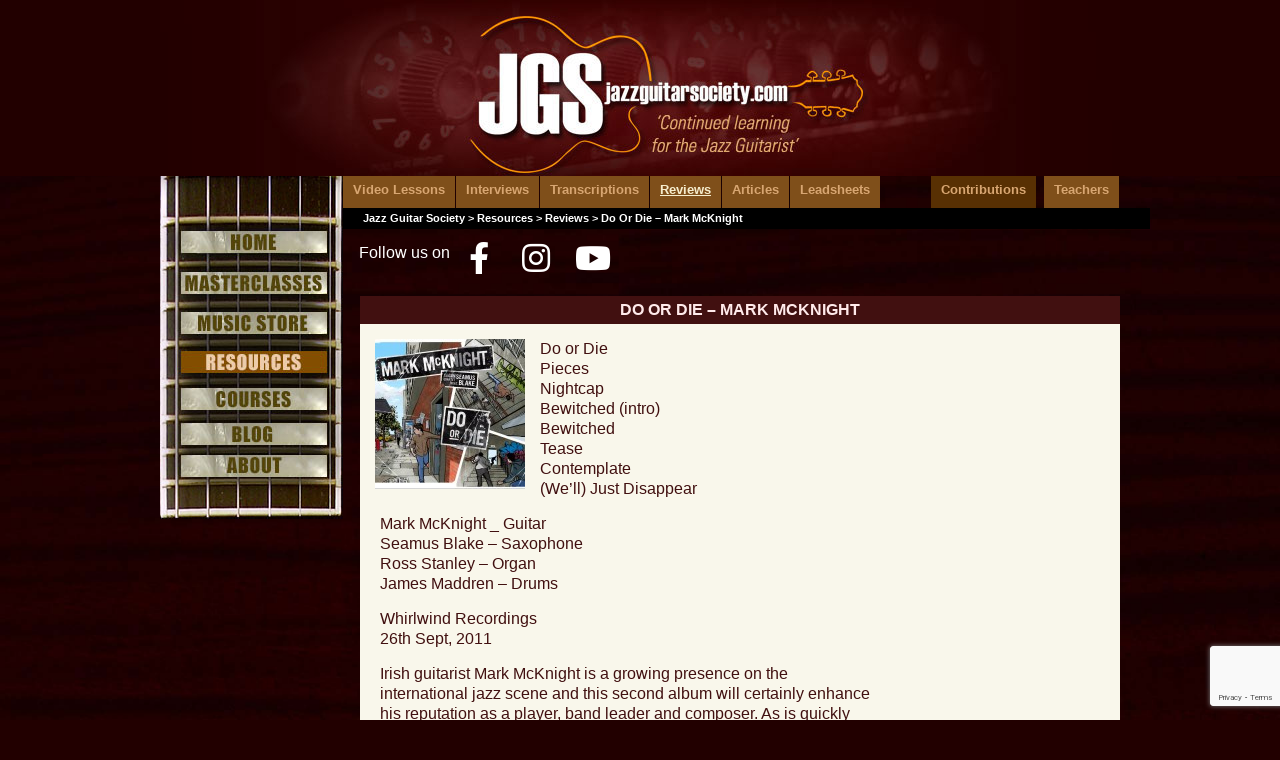

--- FILE ---
content_type: text/html; charset=UTF-8
request_url: http://www.jazzguitarsociety.com/resources/reviews/do-or-die-mark-mcknight/
body_size: 11986
content:
<!-- for single review posts -->
<!-- header for single.php reviews-->
<!DOCTYPE html>
<html dir="ltr" lang="en-US" prefix="og: https://ogp.me/ns#">
<head>
  <meta charset="UTF-8"/>
  <title>Do Or Die – Mark McKnight | Jazz Guitar Society</title>
  <link rel="profile" href="http://gmpg.org/xfn/11"/>
  <link rel="stylesheet" type="text/css" media="all" href="http://www.jazzguitarsociety.com/tapcophonecontroller/wp-content/themes/JGS-red/css/reset.css"
        type="text/css" media="screen"/>
  <link rel="stylesheet" type="text/css" media="all" href="http://www.jazzguitarsociety.com/tapcophonecontroller/wp-content/themes/JGS-red/style.css"/>
  <link rel="stylesheet" type="text/css" media="all" href="http://www.jazzguitarsociety.com/tapcophonecontroller/wp-content/themes/JGS-red/css/style_r.css"
        type="text/css" media="screen"/>
    
		<!-- All in One SEO 4.9.1.1 - aioseo.com -->
	<meta name="robots" content="max-image-preview:large" />
	<meta name="author" content="jpdim"/>
	<meta name="keywords" content="do or die,irish jazz guitar,mark mcknight" />
	<link rel="canonical" href="http://www.jazzguitarsociety.com/resources/reviews/do-or-die-mark-mcknight/" />
	<meta name="generator" content="All in One SEO (AIOSEO) 4.9.1.1" />
		<meta property="og:locale" content="en_US" />
		<meta property="og:site_name" content="Jazz Guitar Society | Continued learning for the jazz guitarist" />
		<meta property="og:type" content="article" />
		<meta property="og:title" content="Do Or Die – Mark McKnight | Jazz Guitar Society" />
		<meta property="og:url" content="http://www.jazzguitarsociety.com/resources/reviews/do-or-die-mark-mcknight/" />
		<meta property="article:published_time" content="2011-11-15T13:40:29+00:00" />
		<meta property="article:modified_time" content="2012-03-16T12:10:33+00:00" />
		<meta name="twitter:card" content="summary" />
		<meta name="twitter:title" content="Do Or Die – Mark McKnight | Jazz Guitar Society" />
		<script type="application/ld+json" class="aioseo-schema">
			{"@context":"https:\/\/schema.org","@graph":[{"@type":"Article","@id":"http:\/\/www.jazzguitarsociety.com\/resources\/reviews\/do-or-die-mark-mcknight\/#article","name":"Do Or Die \u2013 Mark McKnight | Jazz Guitar Society","headline":"Do Or Die &#8211; Mark McKnight","author":{"@id":"http:\/\/www.jazzguitarsociety.com\/author\/jpdim\/#author"},"publisher":{"@id":"http:\/\/www.jazzguitarsociety.com\/#organization"},"image":{"@type":"ImageObject","url":"http:\/\/www.jazzguitarsociety.com\/tapcophonecontroller\/wp-content\/uploads\/2011\/11\/MarkMcknight_DO_or_Die2.jpg","width":150,"height":150},"datePublished":"2011-11-15T13:40:29+11:00","dateModified":"2012-03-16T12:10:33+11:00","inLanguage":"en-US","mainEntityOfPage":{"@id":"http:\/\/www.jazzguitarsociety.com\/resources\/reviews\/do-or-die-mark-mcknight\/#webpage"},"isPartOf":{"@id":"http:\/\/www.jazzguitarsociety.com\/resources\/reviews\/do-or-die-mark-mcknight\/#webpage"},"articleSection":"Reviews, Do Or Die, Irish Jazz Guitar, Mark McKnight"},{"@type":"BreadcrumbList","@id":"http:\/\/www.jazzguitarsociety.com\/resources\/reviews\/do-or-die-mark-mcknight\/#breadcrumblist","itemListElement":[{"@type":"ListItem","@id":"http:\/\/www.jazzguitarsociety.com#listItem","position":1,"name":"Home","item":"http:\/\/www.jazzguitarsociety.com","nextItem":{"@type":"ListItem","@id":"http:\/\/www.jazzguitarsociety.com\/category\/resources\/#listItem","name":"Resources"}},{"@type":"ListItem","@id":"http:\/\/www.jazzguitarsociety.com\/category\/resources\/#listItem","position":2,"name":"Resources","item":"http:\/\/www.jazzguitarsociety.com\/category\/resources\/","nextItem":{"@type":"ListItem","@id":"http:\/\/www.jazzguitarsociety.com\/category\/resources\/reviews\/#listItem","name":"Reviews"},"previousItem":{"@type":"ListItem","@id":"http:\/\/www.jazzguitarsociety.com#listItem","name":"Home"}},{"@type":"ListItem","@id":"http:\/\/www.jazzguitarsociety.com\/category\/resources\/reviews\/#listItem","position":3,"name":"Reviews","item":"http:\/\/www.jazzguitarsociety.com\/category\/resources\/reviews\/","nextItem":{"@type":"ListItem","@id":"http:\/\/www.jazzguitarsociety.com\/resources\/reviews\/do-or-die-mark-mcknight\/#listItem","name":"Do Or Die &#8211; Mark McKnight"},"previousItem":{"@type":"ListItem","@id":"http:\/\/www.jazzguitarsociety.com\/category\/resources\/#listItem","name":"Resources"}},{"@type":"ListItem","@id":"http:\/\/www.jazzguitarsociety.com\/resources\/reviews\/do-or-die-mark-mcknight\/#listItem","position":4,"name":"Do Or Die &#8211; Mark McKnight","previousItem":{"@type":"ListItem","@id":"http:\/\/www.jazzguitarsociety.com\/category\/resources\/reviews\/#listItem","name":"Reviews"}}]},{"@type":"Organization","@id":"http:\/\/www.jazzguitarsociety.com\/#organization","name":"Jazz Guitar Society","description":"Continued learning for the jazz guitarist","url":"http:\/\/www.jazzguitarsociety.com\/"},{"@type":"Person","@id":"http:\/\/www.jazzguitarsociety.com\/author\/jpdim\/#author","url":"http:\/\/www.jazzguitarsociety.com\/author\/jpdim\/","name":"jpdim","image":{"@type":"ImageObject","@id":"http:\/\/www.jazzguitarsociety.com\/resources\/reviews\/do-or-die-mark-mcknight\/#authorImage","url":"https:\/\/secure.gravatar.com\/avatar\/9ef78ba69824b7198350b8e15d07bb03118e1db8253655477228a65967245884?s=96&d=mm&r=g","width":96,"height":96,"caption":"jpdim"}},{"@type":"WebPage","@id":"http:\/\/www.jazzguitarsociety.com\/resources\/reviews\/do-or-die-mark-mcknight\/#webpage","url":"http:\/\/www.jazzguitarsociety.com\/resources\/reviews\/do-or-die-mark-mcknight\/","name":"Do Or Die \u2013 Mark McKnight | Jazz Guitar Society","inLanguage":"en-US","isPartOf":{"@id":"http:\/\/www.jazzguitarsociety.com\/#website"},"breadcrumb":{"@id":"http:\/\/www.jazzguitarsociety.com\/resources\/reviews\/do-or-die-mark-mcknight\/#breadcrumblist"},"author":{"@id":"http:\/\/www.jazzguitarsociety.com\/author\/jpdim\/#author"},"creator":{"@id":"http:\/\/www.jazzguitarsociety.com\/author\/jpdim\/#author"},"image":{"@type":"ImageObject","url":"http:\/\/www.jazzguitarsociety.com\/tapcophonecontroller\/wp-content\/uploads\/2011\/11\/MarkMcknight_DO_or_Die2.jpg","@id":"http:\/\/www.jazzguitarsociety.com\/resources\/reviews\/do-or-die-mark-mcknight\/#mainImage","width":150,"height":150},"primaryImageOfPage":{"@id":"http:\/\/www.jazzguitarsociety.com\/resources\/reviews\/do-or-die-mark-mcknight\/#mainImage"},"datePublished":"2011-11-15T13:40:29+11:00","dateModified":"2012-03-16T12:10:33+11:00"},{"@type":"WebSite","@id":"http:\/\/www.jazzguitarsociety.com\/#website","url":"http:\/\/www.jazzguitarsociety.com\/","name":"Jazz Guitar Society","description":"Continued learning for the jazz guitarist","inLanguage":"en-US","publisher":{"@id":"http:\/\/www.jazzguitarsociety.com\/#organization"}}]}
		</script>
		<!-- All in One SEO -->

<link rel='dns-prefetch' href='//platform-api.sharethis.com' />
<link rel='dns-prefetch' href='//use.fontawesome.com' />
<link rel="alternate" type="application/rss+xml" title="Jazz Guitar Society &raquo; Do Or Die &#8211; Mark McKnight Comments Feed" href="http://www.jazzguitarsociety.com/resources/reviews/do-or-die-mark-mcknight/feed/" />
<link rel="alternate" title="oEmbed (JSON)" type="application/json+oembed" href="http://www.jazzguitarsociety.com/wp-json/oembed/1.0/embed?url=http%3A%2F%2Fwww.jazzguitarsociety.com%2Fresources%2Freviews%2Fdo-or-die-mark-mcknight%2F" />
<link rel="alternate" title="oEmbed (XML)" type="text/xml+oembed" href="http://www.jazzguitarsociety.com/wp-json/oembed/1.0/embed?url=http%3A%2F%2Fwww.jazzguitarsociety.com%2Fresources%2Freviews%2Fdo-or-die-mark-mcknight%2F&#038;format=xml" />
<style id='wp-img-auto-sizes-contain-inline-css' type='text/css'>
img:is([sizes=auto i],[sizes^="auto," i]){contain-intrinsic-size:3000px 1500px}
/*# sourceURL=wp-img-auto-sizes-contain-inline-css */
</style>
<style id='wp-emoji-styles-inline-css' type='text/css'>

	img.wp-smiley, img.emoji {
		display: inline !important;
		border: none !important;
		box-shadow: none !important;
		height: 1em !important;
		width: 1em !important;
		margin: 0 0.07em !important;
		vertical-align: -0.1em !important;
		background: none !important;
		padding: 0 !important;
	}
/*# sourceURL=wp-emoji-styles-inline-css */
</style>
<link rel='stylesheet' id='wp-block-library-css' href='http://www.jazzguitarsociety.com/tapcophonecontroller/wp-includes/css/dist/block-library/style.min.css?ver=6.9' type='text/css' media='all' />
<style id='global-styles-inline-css' type='text/css'>
:root{--wp--preset--aspect-ratio--square: 1;--wp--preset--aspect-ratio--4-3: 4/3;--wp--preset--aspect-ratio--3-4: 3/4;--wp--preset--aspect-ratio--3-2: 3/2;--wp--preset--aspect-ratio--2-3: 2/3;--wp--preset--aspect-ratio--16-9: 16/9;--wp--preset--aspect-ratio--9-16: 9/16;--wp--preset--color--black: #000000;--wp--preset--color--cyan-bluish-gray: #abb8c3;--wp--preset--color--white: #ffffff;--wp--preset--color--pale-pink: #f78da7;--wp--preset--color--vivid-red: #cf2e2e;--wp--preset--color--luminous-vivid-orange: #ff6900;--wp--preset--color--luminous-vivid-amber: #fcb900;--wp--preset--color--light-green-cyan: #7bdcb5;--wp--preset--color--vivid-green-cyan: #00d084;--wp--preset--color--pale-cyan-blue: #8ed1fc;--wp--preset--color--vivid-cyan-blue: #0693e3;--wp--preset--color--vivid-purple: #9b51e0;--wp--preset--gradient--vivid-cyan-blue-to-vivid-purple: linear-gradient(135deg,rgb(6,147,227) 0%,rgb(155,81,224) 100%);--wp--preset--gradient--light-green-cyan-to-vivid-green-cyan: linear-gradient(135deg,rgb(122,220,180) 0%,rgb(0,208,130) 100%);--wp--preset--gradient--luminous-vivid-amber-to-luminous-vivid-orange: linear-gradient(135deg,rgb(252,185,0) 0%,rgb(255,105,0) 100%);--wp--preset--gradient--luminous-vivid-orange-to-vivid-red: linear-gradient(135deg,rgb(255,105,0) 0%,rgb(207,46,46) 100%);--wp--preset--gradient--very-light-gray-to-cyan-bluish-gray: linear-gradient(135deg,rgb(238,238,238) 0%,rgb(169,184,195) 100%);--wp--preset--gradient--cool-to-warm-spectrum: linear-gradient(135deg,rgb(74,234,220) 0%,rgb(151,120,209) 20%,rgb(207,42,186) 40%,rgb(238,44,130) 60%,rgb(251,105,98) 80%,rgb(254,248,76) 100%);--wp--preset--gradient--blush-light-purple: linear-gradient(135deg,rgb(255,206,236) 0%,rgb(152,150,240) 100%);--wp--preset--gradient--blush-bordeaux: linear-gradient(135deg,rgb(254,205,165) 0%,rgb(254,45,45) 50%,rgb(107,0,62) 100%);--wp--preset--gradient--luminous-dusk: linear-gradient(135deg,rgb(255,203,112) 0%,rgb(199,81,192) 50%,rgb(65,88,208) 100%);--wp--preset--gradient--pale-ocean: linear-gradient(135deg,rgb(255,245,203) 0%,rgb(182,227,212) 50%,rgb(51,167,181) 100%);--wp--preset--gradient--electric-grass: linear-gradient(135deg,rgb(202,248,128) 0%,rgb(113,206,126) 100%);--wp--preset--gradient--midnight: linear-gradient(135deg,rgb(2,3,129) 0%,rgb(40,116,252) 100%);--wp--preset--font-size--small: 13px;--wp--preset--font-size--medium: 20px;--wp--preset--font-size--large: 36px;--wp--preset--font-size--x-large: 42px;--wp--preset--spacing--20: 0.44rem;--wp--preset--spacing--30: 0.67rem;--wp--preset--spacing--40: 1rem;--wp--preset--spacing--50: 1.5rem;--wp--preset--spacing--60: 2.25rem;--wp--preset--spacing--70: 3.38rem;--wp--preset--spacing--80: 5.06rem;--wp--preset--shadow--natural: 6px 6px 9px rgba(0, 0, 0, 0.2);--wp--preset--shadow--deep: 12px 12px 50px rgba(0, 0, 0, 0.4);--wp--preset--shadow--sharp: 6px 6px 0px rgba(0, 0, 0, 0.2);--wp--preset--shadow--outlined: 6px 6px 0px -3px rgb(255, 255, 255), 6px 6px rgb(0, 0, 0);--wp--preset--shadow--crisp: 6px 6px 0px rgb(0, 0, 0);}:where(.is-layout-flex){gap: 0.5em;}:where(.is-layout-grid){gap: 0.5em;}body .is-layout-flex{display: flex;}.is-layout-flex{flex-wrap: wrap;align-items: center;}.is-layout-flex > :is(*, div){margin: 0;}body .is-layout-grid{display: grid;}.is-layout-grid > :is(*, div){margin: 0;}:where(.wp-block-columns.is-layout-flex){gap: 2em;}:where(.wp-block-columns.is-layout-grid){gap: 2em;}:where(.wp-block-post-template.is-layout-flex){gap: 1.25em;}:where(.wp-block-post-template.is-layout-grid){gap: 1.25em;}.has-black-color{color: var(--wp--preset--color--black) !important;}.has-cyan-bluish-gray-color{color: var(--wp--preset--color--cyan-bluish-gray) !important;}.has-white-color{color: var(--wp--preset--color--white) !important;}.has-pale-pink-color{color: var(--wp--preset--color--pale-pink) !important;}.has-vivid-red-color{color: var(--wp--preset--color--vivid-red) !important;}.has-luminous-vivid-orange-color{color: var(--wp--preset--color--luminous-vivid-orange) !important;}.has-luminous-vivid-amber-color{color: var(--wp--preset--color--luminous-vivid-amber) !important;}.has-light-green-cyan-color{color: var(--wp--preset--color--light-green-cyan) !important;}.has-vivid-green-cyan-color{color: var(--wp--preset--color--vivid-green-cyan) !important;}.has-pale-cyan-blue-color{color: var(--wp--preset--color--pale-cyan-blue) !important;}.has-vivid-cyan-blue-color{color: var(--wp--preset--color--vivid-cyan-blue) !important;}.has-vivid-purple-color{color: var(--wp--preset--color--vivid-purple) !important;}.has-black-background-color{background-color: var(--wp--preset--color--black) !important;}.has-cyan-bluish-gray-background-color{background-color: var(--wp--preset--color--cyan-bluish-gray) !important;}.has-white-background-color{background-color: var(--wp--preset--color--white) !important;}.has-pale-pink-background-color{background-color: var(--wp--preset--color--pale-pink) !important;}.has-vivid-red-background-color{background-color: var(--wp--preset--color--vivid-red) !important;}.has-luminous-vivid-orange-background-color{background-color: var(--wp--preset--color--luminous-vivid-orange) !important;}.has-luminous-vivid-amber-background-color{background-color: var(--wp--preset--color--luminous-vivid-amber) !important;}.has-light-green-cyan-background-color{background-color: var(--wp--preset--color--light-green-cyan) !important;}.has-vivid-green-cyan-background-color{background-color: var(--wp--preset--color--vivid-green-cyan) !important;}.has-pale-cyan-blue-background-color{background-color: var(--wp--preset--color--pale-cyan-blue) !important;}.has-vivid-cyan-blue-background-color{background-color: var(--wp--preset--color--vivid-cyan-blue) !important;}.has-vivid-purple-background-color{background-color: var(--wp--preset--color--vivid-purple) !important;}.has-black-border-color{border-color: var(--wp--preset--color--black) !important;}.has-cyan-bluish-gray-border-color{border-color: var(--wp--preset--color--cyan-bluish-gray) !important;}.has-white-border-color{border-color: var(--wp--preset--color--white) !important;}.has-pale-pink-border-color{border-color: var(--wp--preset--color--pale-pink) !important;}.has-vivid-red-border-color{border-color: var(--wp--preset--color--vivid-red) !important;}.has-luminous-vivid-orange-border-color{border-color: var(--wp--preset--color--luminous-vivid-orange) !important;}.has-luminous-vivid-amber-border-color{border-color: var(--wp--preset--color--luminous-vivid-amber) !important;}.has-light-green-cyan-border-color{border-color: var(--wp--preset--color--light-green-cyan) !important;}.has-vivid-green-cyan-border-color{border-color: var(--wp--preset--color--vivid-green-cyan) !important;}.has-pale-cyan-blue-border-color{border-color: var(--wp--preset--color--pale-cyan-blue) !important;}.has-vivid-cyan-blue-border-color{border-color: var(--wp--preset--color--vivid-cyan-blue) !important;}.has-vivid-purple-border-color{border-color: var(--wp--preset--color--vivid-purple) !important;}.has-vivid-cyan-blue-to-vivid-purple-gradient-background{background: var(--wp--preset--gradient--vivid-cyan-blue-to-vivid-purple) !important;}.has-light-green-cyan-to-vivid-green-cyan-gradient-background{background: var(--wp--preset--gradient--light-green-cyan-to-vivid-green-cyan) !important;}.has-luminous-vivid-amber-to-luminous-vivid-orange-gradient-background{background: var(--wp--preset--gradient--luminous-vivid-amber-to-luminous-vivid-orange) !important;}.has-luminous-vivid-orange-to-vivid-red-gradient-background{background: var(--wp--preset--gradient--luminous-vivid-orange-to-vivid-red) !important;}.has-very-light-gray-to-cyan-bluish-gray-gradient-background{background: var(--wp--preset--gradient--very-light-gray-to-cyan-bluish-gray) !important;}.has-cool-to-warm-spectrum-gradient-background{background: var(--wp--preset--gradient--cool-to-warm-spectrum) !important;}.has-blush-light-purple-gradient-background{background: var(--wp--preset--gradient--blush-light-purple) !important;}.has-blush-bordeaux-gradient-background{background: var(--wp--preset--gradient--blush-bordeaux) !important;}.has-luminous-dusk-gradient-background{background: var(--wp--preset--gradient--luminous-dusk) !important;}.has-pale-ocean-gradient-background{background: var(--wp--preset--gradient--pale-ocean) !important;}.has-electric-grass-gradient-background{background: var(--wp--preset--gradient--electric-grass) !important;}.has-midnight-gradient-background{background: var(--wp--preset--gradient--midnight) !important;}.has-small-font-size{font-size: var(--wp--preset--font-size--small) !important;}.has-medium-font-size{font-size: var(--wp--preset--font-size--medium) !important;}.has-large-font-size{font-size: var(--wp--preset--font-size--large) !important;}.has-x-large-font-size{font-size: var(--wp--preset--font-size--x-large) !important;}
/*# sourceURL=global-styles-inline-css */
</style>

<style id='classic-theme-styles-inline-css' type='text/css'>
/*! This file is auto-generated */
.wp-block-button__link{color:#fff;background-color:#32373c;border-radius:9999px;box-shadow:none;text-decoration:none;padding:calc(.667em + 2px) calc(1.333em + 2px);font-size:1.125em}.wp-block-file__button{background:#32373c;color:#fff;text-decoration:none}
/*# sourceURL=/wp-includes/css/classic-themes.min.css */
</style>
<link rel='stylesheet' id='mediaelement-css' href='http://www.jazzguitarsociety.com/tapcophonecontroller/wp-includes/js/mediaelement/mediaelementplayer-legacy.min.css?ver=4.2.17' type='text/css' media='all' />
<link rel='stylesheet' id='wp-mediaelement-css' href='http://www.jazzguitarsociety.com/tapcophonecontroller/wp-includes/js/mediaelement/wp-mediaelement.min.css?ver=6.9' type='text/css' media='all' />
<link rel='stylesheet' id='view_editor_gutenberg_frontend_assets-css' href='http://www.jazzguitarsociety.com/tapcophonecontroller/wp-content/plugins/wp-views/public/css/views-frontend.css?ver=3.6.21' type='text/css' media='all' />
<style id='view_editor_gutenberg_frontend_assets-inline-css' type='text/css'>
.wpv-sort-list-dropdown.wpv-sort-list-dropdown-style-default > span.wpv-sort-list,.wpv-sort-list-dropdown.wpv-sort-list-dropdown-style-default .wpv-sort-list-item {border-color: #cdcdcd;}.wpv-sort-list-dropdown.wpv-sort-list-dropdown-style-default .wpv-sort-list-item a {color: #444;background-color: #fff;}.wpv-sort-list-dropdown.wpv-sort-list-dropdown-style-default a:hover,.wpv-sort-list-dropdown.wpv-sort-list-dropdown-style-default a:focus {color: #000;background-color: #eee;}.wpv-sort-list-dropdown.wpv-sort-list-dropdown-style-default .wpv-sort-list-item.wpv-sort-list-current a {color: #000;background-color: #eee;}
.wpv-sort-list-dropdown.wpv-sort-list-dropdown-style-default > span.wpv-sort-list,.wpv-sort-list-dropdown.wpv-sort-list-dropdown-style-default .wpv-sort-list-item {border-color: #cdcdcd;}.wpv-sort-list-dropdown.wpv-sort-list-dropdown-style-default .wpv-sort-list-item a {color: #444;background-color: #fff;}.wpv-sort-list-dropdown.wpv-sort-list-dropdown-style-default a:hover,.wpv-sort-list-dropdown.wpv-sort-list-dropdown-style-default a:focus {color: #000;background-color: #eee;}.wpv-sort-list-dropdown.wpv-sort-list-dropdown-style-default .wpv-sort-list-item.wpv-sort-list-current a {color: #000;background-color: #eee;}.wpv-sort-list-dropdown.wpv-sort-list-dropdown-style-grey > span.wpv-sort-list,.wpv-sort-list-dropdown.wpv-sort-list-dropdown-style-grey .wpv-sort-list-item {border-color: #cdcdcd;}.wpv-sort-list-dropdown.wpv-sort-list-dropdown-style-grey .wpv-sort-list-item a {color: #444;background-color: #eeeeee;}.wpv-sort-list-dropdown.wpv-sort-list-dropdown-style-grey a:hover,.wpv-sort-list-dropdown.wpv-sort-list-dropdown-style-grey a:focus {color: #000;background-color: #e5e5e5;}.wpv-sort-list-dropdown.wpv-sort-list-dropdown-style-grey .wpv-sort-list-item.wpv-sort-list-current a {color: #000;background-color: #e5e5e5;}
.wpv-sort-list-dropdown.wpv-sort-list-dropdown-style-default > span.wpv-sort-list,.wpv-sort-list-dropdown.wpv-sort-list-dropdown-style-default .wpv-sort-list-item {border-color: #cdcdcd;}.wpv-sort-list-dropdown.wpv-sort-list-dropdown-style-default .wpv-sort-list-item a {color: #444;background-color: #fff;}.wpv-sort-list-dropdown.wpv-sort-list-dropdown-style-default a:hover,.wpv-sort-list-dropdown.wpv-sort-list-dropdown-style-default a:focus {color: #000;background-color: #eee;}.wpv-sort-list-dropdown.wpv-sort-list-dropdown-style-default .wpv-sort-list-item.wpv-sort-list-current a {color: #000;background-color: #eee;}.wpv-sort-list-dropdown.wpv-sort-list-dropdown-style-grey > span.wpv-sort-list,.wpv-sort-list-dropdown.wpv-sort-list-dropdown-style-grey .wpv-sort-list-item {border-color: #cdcdcd;}.wpv-sort-list-dropdown.wpv-sort-list-dropdown-style-grey .wpv-sort-list-item a {color: #444;background-color: #eeeeee;}.wpv-sort-list-dropdown.wpv-sort-list-dropdown-style-grey a:hover,.wpv-sort-list-dropdown.wpv-sort-list-dropdown-style-grey a:focus {color: #000;background-color: #e5e5e5;}.wpv-sort-list-dropdown.wpv-sort-list-dropdown-style-grey .wpv-sort-list-item.wpv-sort-list-current a {color: #000;background-color: #e5e5e5;}.wpv-sort-list-dropdown.wpv-sort-list-dropdown-style-blue > span.wpv-sort-list,.wpv-sort-list-dropdown.wpv-sort-list-dropdown-style-blue .wpv-sort-list-item {border-color: #0099cc;}.wpv-sort-list-dropdown.wpv-sort-list-dropdown-style-blue .wpv-sort-list-item a {color: #444;background-color: #cbddeb;}.wpv-sort-list-dropdown.wpv-sort-list-dropdown-style-blue a:hover,.wpv-sort-list-dropdown.wpv-sort-list-dropdown-style-blue a:focus {color: #000;background-color: #95bedd;}.wpv-sort-list-dropdown.wpv-sort-list-dropdown-style-blue .wpv-sort-list-item.wpv-sort-list-current a {color: #000;background-color: #95bedd;}
/*# sourceURL=view_editor_gutenberg_frontend_assets-inline-css */
</style>
<style id='font-awesome-svg-styles-default-inline-css' type='text/css'>
.svg-inline--fa {
  display: inline-block;
  height: 1em;
  overflow: visible;
  vertical-align: -.125em;
}
/*# sourceURL=font-awesome-svg-styles-default-inline-css */
</style>
<link rel='stylesheet' id='font-awesome-svg-styles-css' href='http://www.jazzguitarsociety.com/tapcophonecontroller/wp-content/uploads/font-awesome/v5.10.2/css/svg-with-js.css' type='text/css' media='all' />
<style id='font-awesome-svg-styles-inline-css' type='text/css'>
   .wp-block-font-awesome-icon svg::before,
   .wp-rich-text-font-awesome-icon svg::before {content: unset;}
/*# sourceURL=font-awesome-svg-styles-inline-css */
</style>
<link rel='stylesheet' id='contact-form-7-css' href='http://www.jazzguitarsociety.com/tapcophonecontroller/wp-content/plugins/contact-form-7/includes/css/styles.css?ver=5.9.7' type='text/css' media='all' />
<link rel='stylesheet' id='email-before-download-css' href='http://www.jazzguitarsociety.com/tapcophonecontroller/wp-content/plugins/email-before-download/public/css/email-before-download-public.css?ver=6.9.8' type='text/css' media='all' />
<link rel='stylesheet' id='font-awesome-official-css' href='https://use.fontawesome.com/releases/v5.10.2/css/all.css' type='text/css' media='all' integrity="sha384-rtJEYb85SiYWgfpCr0jn174XgJTn4rptSOQsMroFBPQSGLdOC5IbubP6lJ35qoM9" crossorigin="anonymous" />
<link rel='stylesheet' id='font-awesome-official-v4shim-css' href='https://use.fontawesome.com/releases/v5.10.2/css/v4-shims.css' type='text/css' media='all' integrity="sha384-updXts+unDswrMsYxLc5R+HfSmF8CuEIOe48Rj3DoVoPUIImOT1fs26H/tr/H9gC" crossorigin="anonymous" />
<style id='font-awesome-official-v4shim-inline-css' type='text/css'>
@font-face {
font-family: "FontAwesome";
font-display: block;
src: url("https://use.fontawesome.com/releases/v5.10.2/webfonts/fa-brands-400.eot"),
		url("https://use.fontawesome.com/releases/v5.10.2/webfonts/fa-brands-400.eot?#iefix") format("embedded-opentype"),
		url("https://use.fontawesome.com/releases/v5.10.2/webfonts/fa-brands-400.woff2") format("woff2"),
		url("https://use.fontawesome.com/releases/v5.10.2/webfonts/fa-brands-400.woff") format("woff"),
		url("https://use.fontawesome.com/releases/v5.10.2/webfonts/fa-brands-400.ttf") format("truetype"),
		url("https://use.fontawesome.com/releases/v5.10.2/webfonts/fa-brands-400.svg#fontawesome") format("svg");
}

@font-face {
font-family: "FontAwesome";
font-display: block;
src: url("https://use.fontawesome.com/releases/v5.10.2/webfonts/fa-solid-900.eot"),
		url("https://use.fontawesome.com/releases/v5.10.2/webfonts/fa-solid-900.eot?#iefix") format("embedded-opentype"),
		url("https://use.fontawesome.com/releases/v5.10.2/webfonts/fa-solid-900.woff2") format("woff2"),
		url("https://use.fontawesome.com/releases/v5.10.2/webfonts/fa-solid-900.woff") format("woff"),
		url("https://use.fontawesome.com/releases/v5.10.2/webfonts/fa-solid-900.ttf") format("truetype"),
		url("https://use.fontawesome.com/releases/v5.10.2/webfonts/fa-solid-900.svg#fontawesome") format("svg");
}

@font-face {
font-family: "FontAwesome";
font-display: block;
src: url("https://use.fontawesome.com/releases/v5.10.2/webfonts/fa-regular-400.eot"),
		url("https://use.fontawesome.com/releases/v5.10.2/webfonts/fa-regular-400.eot?#iefix") format("embedded-opentype"),
		url("https://use.fontawesome.com/releases/v5.10.2/webfonts/fa-regular-400.woff2") format("woff2"),
		url("https://use.fontawesome.com/releases/v5.10.2/webfonts/fa-regular-400.woff") format("woff"),
		url("https://use.fontawesome.com/releases/v5.10.2/webfonts/fa-regular-400.ttf") format("truetype"),
		url("https://use.fontawesome.com/releases/v5.10.2/webfonts/fa-regular-400.svg#fontawesome") format("svg");
unicode-range: U+F004-F005,U+F007,U+F017,U+F022,U+F024,U+F02E,U+F03E,U+F044,U+F057-F059,U+F06E,U+F070,U+F075,U+F07B-F07C,U+F080,U+F086,U+F089,U+F094,U+F09D,U+F0A0,U+F0A4-F0A7,U+F0C5,U+F0C7-F0C8,U+F0E0,U+F0EB,U+F0F3,U+F0F8,U+F0FE,U+F111,U+F118-F11A,U+F11C,U+F133,U+F144,U+F146,U+F14A,U+F14D-F14E,U+F150-F152,U+F15B-F15C,U+F164-F165,U+F185-F186,U+F191-F192,U+F1AD,U+F1C1-F1C9,U+F1CD,U+F1D8,U+F1E3,U+F1EA,U+F1F6,U+F1F9,U+F20A,U+F247-F249,U+F24D,U+F254-F25B,U+F25D,U+F267,U+F271-F274,U+F279,U+F28B,U+F28D,U+F2B5-F2B6,U+F2B9,U+F2BB,U+F2BD,U+F2C1-F2C2,U+F2D0,U+F2D2,U+F2DC,U+F2ED,U+F328,U+F358-F35B,U+F3A5,U+F3D1,U+F410,U+F4AD;
}
/*# sourceURL=font-awesome-official-v4shim-inline-css */
</style>
<link rel='stylesheet' id='jquery.lightbox.min.css-css' href='http://www.jazzguitarsociety.com/tapcophonecontroller/wp-content/plugins/wp-jquery-lightbox/lightboxes/wp-jquery-lightbox/styles/lightbox.min.css?ver=2.3.4' type='text/css' media='all' />
<link rel='stylesheet' id='jqlb-overrides-css' href='http://www.jazzguitarsociety.com/tapcophonecontroller/wp-content/plugins/wp-jquery-lightbox/lightboxes/wp-jquery-lightbox/styles/overrides.css?ver=2.3.4' type='text/css' media='all' />
<style id='jqlb-overrides-inline-css' type='text/css'>

			#outerImageContainer {
				box-shadow: 0 0 4px 2px rgba(0,0,0,.2);
			}
			#imageContainer{
				padding: 6px;
			}
			#imageDataContainer {
				box-shadow: none;
				z-index: auto;
			}
			#prevArrow,
			#nextArrow{
				background-color: rgba(255,255,255,.7;
				color: #000000;
			}
/*# sourceURL=jqlb-overrides-inline-css */
</style>
<script type="text/javascript" src="http://www.jazzguitarsociety.com/tapcophonecontroller/wp-content/plugins/wp-views/vendor/toolset/common-es/public/toolset-common-es-frontend.js?ver=175000" id="toolset-common-es-frontend-js"></script>
<script type="text/javascript" src="http://www.jazzguitarsociety.com/tapcophonecontroller/wp-includes/js/jquery/jquery.min.js?ver=3.7.1" id="jquery-core-js"></script>
<script type="text/javascript" src="http://www.jazzguitarsociety.com/tapcophonecontroller/wp-includes/js/jquery/jquery-migrate.min.js?ver=3.4.1" id="jquery-migrate-js"></script>
<script type="text/javascript" src="http://www.jazzguitarsociety.com/tapcophonecontroller/wp-content/plugins/wp-cart-for-digital-products/lib/jquery.external.lib.js?ver=6.9" id="jquery.external.lib.js-js"></script>
<script type="text/javascript" src="http://www.jazzguitarsociety.com/tapcophonecontroller/wp-content/plugins/wp-cart-for-digital-products/lib/jquery.lightbox-0.5.pack.js?ver=6.9" id="jquery.lightbox-js"></script>
<script type="text/javascript" src="//platform-api.sharethis.com/js/sharethis.js#source=googleanalytics-wordpress#product=ga&amp;property=5f125910a33b3d0012b17921" id="googleanalytics-platform-sharethis-js"></script>
<link rel="https://api.w.org/" href="http://www.jazzguitarsociety.com/wp-json/" /><link rel="alternate" title="JSON" type="application/json" href="http://www.jazzguitarsociety.com/wp-json/wp/v2/posts/446" /><link rel="EditURI" type="application/rsd+xml" title="RSD" href="http://www.jazzguitarsociety.com/tapcophonecontroller/xmlrpc.php?rsd" />

<link rel='shortlink' href='http://www.jazzguitarsociety.com/?p=446' />
<link type="text/css" rel="stylesheet" href="http://www.jazzguitarsociety.com/tapcophonecontroller/wp-content/plugins/wp-cart-for-digital-products/wp_eStore_style.css?ver=8.4.9" />

<!-- WP eStore plugin v8.4.9 - https://www.tipsandtricks-hq.com/wordpress-estore-plugin-complete-solution-to-sell-digital-products-from-your-wordpress-blog-securely-1059/ -->
<script type="text/javascript">
	JS_WP_ESTORE_CURRENCY_SYMBOL = "$";
	JS_WP_ESTORE_VARIATION_ADD_STRING = "+";
        JS_WP_ESTORE_VARIATION_DECIMAL_SEPERATOR = ".";
	JS_WP_ESTORE_VARIATION_THOUSAND_SEPERATOR = ",";
        JS_WP_ESTORE_VARIATION_CURRENCY_POS = "left";
        JS_WP_ESTORE_VARIATION_NUM_OF_DECIMALS = "2";
	JS_WP_ESTORE_MINIMUM_PRICE_YOU_CAN_ENTER = "The minimum amount you can specify is ";
        JS_WP_ESTORE_URL = "http://www.jazzguitarsociety.com/tapcophonecontroller/wp-content/plugins/wp-cart-for-digital-products";
        JS_WP_ESTORE_SELECT_OPTION_STRING = "Select Option";
        JS_WP_ESTORE_SELECT_OPTION_ERROR_MSG = "You need to select an option before you can proceed.";</script><script type="text/javascript" src="http://www.jazzguitarsociety.com/tapcophonecontroller/wp-content/plugins/wp-cart-for-digital-products/lib/eStore_read_form.js?ver=8.4.9"></script>

<!-- Facebook Like Thumbnail (v0.4) -->
<meta property="og:image" content="http://www.jazzguitarsociety.com/tapcophonecontroller/wp-content/uploads/2011/11/MarkMcknight_DO_or_Die2.jpg" />
<!-- using featured thumbnail -->
<!-- Facebook Like Thumbnail (By Ashfame - https://github.com/ashfame/facebook-like-thumbnail) -->

 <script> window.addEventListener("load",function(){ var c={script:false,link:false}; function ls(s) { if(!['script','link'].includes(s)||c[s]){return;}c[s]=true; var d=document,f=d.getElementsByTagName(s)[0],j=d.createElement(s); if(s==='script'){j.async=true;j.src='http://www.jazzguitarsociety.com/tapcophonecontroller/wp-content/plugins/wp-views/vendor/toolset/blocks/public/js/frontend.js?v=1.6.17';}else{ j.rel='stylesheet';j.href='http://www.jazzguitarsociety.com/tapcophonecontroller/wp-content/plugins/wp-views/vendor/toolset/blocks/public/css/style.css?v=1.6.17';} f.parentNode.insertBefore(j, f); }; function ex(){ls('script');ls('link')} window.addEventListener("scroll", ex, {once: true}); if (('IntersectionObserver' in window) && ('IntersectionObserverEntry' in window) && ('intersectionRatio' in window.IntersectionObserverEntry.prototype)) { var i = 0, fb = document.querySelectorAll("[class^='tb-']"), o = new IntersectionObserver(es => { es.forEach(e => { o.unobserve(e.target); if (e.intersectionRatio > 0) { ex();o.disconnect();}else{ i++;if(fb.length>i){o.observe(fb[i])}} }) }); if (fb.length) { o.observe(fb[i]) } } }) </script>
	<noscript>
		<link rel="stylesheet" href="http://www.jazzguitarsociety.com/tapcophonecontroller/wp-content/plugins/wp-views/vendor/toolset/blocks/public/css/style.css">
	</noscript><script>
(function() {
	(function (i, s, o, g, r, a, m) {
		i['GoogleAnalyticsObject'] = r;
		i[r] = i[r] || function () {
				(i[r].q = i[r].q || []).push(arguments)
			}, i[r].l = 1 * new Date();
		a = s.createElement(o),
			m = s.getElementsByTagName(o)[0];
		a.async = 1;
		a.src = g;
		m.parentNode.insertBefore(a, m)
	})(window, document, 'script', 'https://google-analytics.com/analytics.js', 'ga');

	ga('create', 'UA-26488641-1', 'auto');
			ga('send', 'pageview');
	})();
</script>
</head>

<body  id="reviews">
<div class="header-container">
  <header>
    <a href="http://www.jazzguitarsociety.com"></a>
  </header><!-- header -->
</div><div id="bgcontainer">
  <div id="container">
    <div id="subheader">
      
      <div id="leftCol">
        <div id="nav">
          <div class="menu_h"></div><!-- top menu image -->
          <div class="menu-jgs-top-menu-container"><ul id="menu-jgs-top-menu" class="menu"><li id="menu-item-40" class="home menu-item menu-item-type-custom menu-item-object-custom menu-item-40"><a href="/">Home</a></li>
<li id="menu-item-307" class="master menu-item menu-item-type-taxonomy menu-item-object-category menu-item-307"><a href="http://www.jazzguitarsociety.com/category/masterclasses/">Master Classes</a></li>
<li id="menu-item-1144" class="store menu-item menu-item-type-post_type menu-item-object-page menu-item-1144"><a href="http://www.jazzguitarsociety.com/music-store/">Music Store</a></li>
<li id="menu-item-214" class="resources menu-item menu-item-type-taxonomy menu-item-object-category current-post-ancestor menu-item-214"><a href="http://www.jazzguitarsociety.com/category/resources/">Resources</a></li>
<li id="menu-item-2054" class="forum menu-item menu-item-type-custom menu-item-object-custom menu-item-2054"><a href="http://www.courses.jazzguitarsociety.com/login/index.php">Jazz Guitar Society Courses</a></li>
<li id="menu-item-263" class="blog menu-item menu-item-type-taxonomy menu-item-object-category menu-item-263"><a href="http://www.jazzguitarsociety.com/category/blog/">Blog</a></li>
<li id="menu-item-479" class="about menu-item menu-item-type-taxonomy menu-item-object-category menu-item-479"><a href="http://www.jazzguitarsociety.com/category/about/">About</a></li>
</ul></div>          <div class="menu_f"></div><!-- bottom menu image -->
        </div> <!-- end nav -->
      
      </div><!-- end leftCol -->
      
      <div id="rightCol">
        
        <div id="learning_right">
          <div id="learning_right">
  <ul id="menu-resources_sub" class="resources_sub">
<li id="menu-item-382" class="video menu-item menu-item-type-taxonomy menu-item-object-category"><a href="http://www.jazzguitarsociety.com/category/resources/video-lessons/">Video Lessons</a></li>

<li id="menu-item-693" class="menu-item menu-item-type-taxonomy menu-item-object-category"><a href="http://www.jazzguitarsociety.com/category/resources/interviews/">Interviews</a></li>

<li id="menu-item-383" class="transcription menu-item menu-item-type-taxonomy menu-item-object-category"><a href="http://www.jazzguitarsociety.com/category/resources/transcriptions/">Transcriptions</a></li>

<li id="menu-item-384" class="review menu-item menu-item-type-taxonomy menu-item-object-category current-post-ancestor current-menu-parent current-post-parent"><a href="http://www.jazzguitarsociety.com/category/resources/reviews/">Reviews</a></li>

<li id="menu-item-386" class="article menu-item menu-item-type-taxonomy menu-item-object-category"><a href="http://www.jazzguitarsociety.com/category/resources/articles/">Articles</a></li>

<li id="menu-item-385" class="leadsheet menu-item menu-item-type-taxonomy menu-item-object-category"><a href="http://www.jazzguitarsociety.com/category/resources/leadsheets/">Leadsheets</a></li>

<li id="menu-item-405" class="contributions menu-item menu-item-type-post_type menu-item-object-page"><a href="http://www.jazzguitarsociety.com/resources/contributions-2/">Contributions</a></li>

<li id="menu-item-367" class="teacher menu-item menu-item-type-post_type menu-item-object-page"><a href="http://www.jazzguitarsociety.com/about/teachers/">Teachers</a></li>
</ul>
  <div class="breadcrumbs">
    <!-- Breadcrumb NavXT 7.5.0 -->
<a title="Go to Jazz Guitar Society." href="http://www.jazzguitarsociety.com">Jazz Guitar Society</a> &gt; <span property="itemListElement" typeof="ListItem"><a property="item" typeof="WebPage" title="Go to the Resources Category archives." href="http://www.jazzguitarsociety.com/category/resources/" class="taxonomy category" ><span property="name">Resources</span></a><meta property="position" content="2"></span> &gt; <span property="itemListElement" typeof="ListItem"><a property="item" typeof="WebPage" title="Go to the Reviews Category archives." href="http://www.jazzguitarsociety.com/category/resources/reviews/" class="taxonomy category" ><span property="name">Reviews</span></a><meta property="position" content="3"></span> &gt; Do Or Die &#8211; Mark McKnight  </div>          <div class="container social my-4"><p class="follow mb-0 align-middle">Follow us on</p><ul class="nav align-middle"><li class="nav-item"><a class="nav-link" rel="nofollow noopener noreferrer" href="https://www.facebook.com/Jazzguitarsocietycom-133843493438660/" target="_blank"><i class="fa fa-facebook" aria-hidden="true"></i><span class="sr-only hidden">Facebook</span></a></li><li class="nav-item"><a class="nav-link" rel="nofollow noopener noreferrer" href="https://www.instagram.com/jazzguitarsociety/" target="_blank"><i class="fa fa-instagram" aria-hidden="true"></i><span class="sr-only hidden">Instagram</span></a></li><li class="nav-item"><a class="nav-link" rel="nofollow noopener noreferrer" href="https://www.youtube.com/user/JazzGuitarSociety/videos" target="_blank"><i class="fa fa-youtube" aria-hidden="true"></i><span class="sr-only hidden">Youtube</span></a></li></ul></div>  
          <div id="single_post">
                        <div class="title">Do Or Die &#8211; Mark McKnight</div>
            
            <div class="entry-content">
              <img width="150" height="150" src="http://www.jazzguitarsociety.com/tapcophonecontroller/wp-content/uploads/2011/11/MarkMcknight_DO_or_Die2.jpg" class="attachment-post-thumbnail size-post-thumbnail wp-post-image" alt="" decoding="async" />              
              <p>Do or Die<br />
Pieces<br />
Nightcap<br />
Bewitched (intro)<br />
Bewitched<br />
Tease<br />
Contemplate<br />
(We&#8217;ll) Just Disappear</p>
<p>Mark McKnight _ Guitar<br />
Seamus Blake &#8211; Saxophone<br />
Ross Stanley &#8211; Organ<br />
James Maddren &#8211; Drums</p>
<p>Whirlwind Recordings<br />
26th Sept, 2011</p>
<p>Irish guitarist Mark McKnight is a growing presence on the<br />
international jazz scene and this second album will certainly enhance<br />
his reputation as a player, band leader and composer. As is quickly<br />
apparent on the opening title track, his guitar style combines a<br />
singing sound with searching, bluesy energy and a quick-witted<br />
sense of form. In the company of a band that takes the classic<br />
Hammond organ quartet format into its own zone, he maintains his<br />
creative edge across seven compositions, six of them originals<br />
surrounding the albumâ€™s sole jazz standard, a beautifully realised,<br />
contemplative take on Rodgers &amp; Hartâ€™s Bewitched. The tough, brisk<br />
Tease finds McKnight and New York-based saxophonist Seamus<br />
Blake playing superbly on extended unison phrases reminiscent of<br />
Bob Berg and Mike Stern in their late quartetâ€™s pomp, and while<br />
organist Ross Stanley and drummer James Maddren play largely<br />
supportive roles, they add no little colour and vitality as McKnight and<br />
Blake tear up the guitaristâ€™s variously elegant and urgent melodies. </p>
<p>Rob Adams</p>
            </div><!-- entry-content -->
          </div><!-- .post -->
        </div><!-- learning_right -->
      </div><!-- end subheader -->
    </div><!--end container -->
  </div><!-- end bgcontainer -->


<div id="footer_box">
  <footer>
    <a class="home-link" href="http://www.jazzguitarsociety.com/"
       title="Jazz Guitar Society">Jazz Guitar Society</a>
    <a class="contact" href="/category/about/">Contact Us</a>

  </footer><!-- end footer -->
</div><!-- end footer_box -->


<script type="speculationrules">
{"prefetch":[{"source":"document","where":{"and":[{"href_matches":"/*"},{"not":{"href_matches":["/tapcophonecontroller/wp-*.php","/tapcophonecontroller/wp-admin/*","/tapcophonecontroller/wp-content/uploads/*","/tapcophonecontroller/wp-content/*","/tapcophonecontroller/wp-content/plugins/*","/tapcophonecontroller/wp-content/themes/JGS-red/*","/*\\?(.+)"]}},{"not":{"selector_matches":"a[rel~=\"nofollow\"]"}},{"not":{"selector_matches":".no-prefetch, .no-prefetch a"}}]},"eagerness":"conservative"}]}
</script>
<script type="text/javascript">
jQuery.noConflict();
jQuery(document).ready(function($) {
$(function() {
	if ($('.t-and-c').length ) {
	    //Terms and condtions is being used so apply validation
	}else{
		return;
	}
	$('.t_and_c_error').hide();
   $(".t-and-c").click(function(){
       if($(".t-and-c").is(':checked')){
    	  $.cookie("eStore_submit_payment","true",{path: '/'});
          $('.t_and_c_error').hide();
       }
       else{
    	   $.cookie("eStore_submit_payment","false",{path: '/'});
       }
   });
   $(".eStore_paypal_checkout_button").click(function(e){
       if(!$(".t-and-c").is(':checked')){
           $('.t_and_c_error').show();
           e.preventDefault();
       }
   });
   $(".eStore_buy_now_button").click(function(e){
       if(!$(".t-and-c").is(':checked')){
           $('.t_and_c_error').show();
           e.preventDefault();
       }
   });
   $(".eStore_subscribe_button").click(function(e){
       if(!$(".t-and-c").is(':checked')){
           $('.t_and_c_error').show();
           e.preventDefault();
       }
   });
	$(".free_download_submit").click(function(e) {//Non-Ajax free download squeeze page button clicked
		if(!$(".t-and-c").is(':checked')){
			$('.t_and_c_error').show();
			e.preventDefault();
		}
	});
 });
 });
</script>
<script type="text/javascript">
jQuery.noConflict();
jQuery(document).ready(function($) {
$(function() {
	var shipping_var_warning_class = $('.shipping_var_changed');
	var shipping_var_warning_default_class = $('.shipping_var_changed_default');
	shipping_var_warning_class.hide();
	$('.shipping_variation').change(function(){
		shipping_var_warning_default_class.hide();
		shipping_var_warning_class.show();
	});
	var eStore_shipping_var_needs_update = false;
	if(shipping_var_warning_class.is(":visible")){eStore_shipping_var_needs_update = true;}
	else if(shipping_var_warning_default_class.is(":visible")){eStore_shipping_var_needs_update = true;}
	$(".eStore_paypal_checkout_button").click(function(e){//Check if shipping variation has been selected
		if(eStore_shipping_var_needs_update){
	    	shipping_var_warning_class.css({'border':'1px solid red','padding':'5px'});
	    	shipping_var_warning_default_class.css({'border':'1px solid red','padding':'5px'});
	    	e.preventDefault();
		}
	});
 });
 });
</script>
<script type="text/javascript">
jQuery.noConflict();
jQuery(document).ready(function($) {
$(function(){
	var eStore_cart_item_qty = $('.eStore_cart_item_qty');
	eStore_cart_item_qty.keypress(function(){
		$('.eStore_qty_change_pinfo').show();
	});
 });
 });
</script>
<script type="text/javascript" src="http://www.jazzguitarsociety.com/tapcophonecontroller/wp-includes/js/comment-reply.min.js?ver=6.9" id="comment-reply-js" async="async" data-wp-strategy="async" fetchpriority="low"></script>
<script type="module"  src="http://www.jazzguitarsociety.com/tapcophonecontroller/wp-content/plugins/all-in-one-seo-pack/dist/Lite/assets/table-of-contents.95d0dfce.js?ver=4.9.1.1" id="aioseo/js/src/vue/standalone/blocks/table-of-contents/frontend.js-js"></script>
<script type="text/javascript" src="http://www.jazzguitarsociety.com/tapcophonecontroller/wp-includes/js/dist/hooks.min.js?ver=dd5603f07f9220ed27f1" id="wp-hooks-js"></script>
<script type="text/javascript" src="http://www.jazzguitarsociety.com/tapcophonecontroller/wp-includes/js/dist/i18n.min.js?ver=c26c3dc7bed366793375" id="wp-i18n-js"></script>
<script type="text/javascript" id="wp-i18n-js-after">
/* <![CDATA[ */
wp.i18n.setLocaleData( { 'text direction\u0004ltr': [ 'ltr' ] } );
//# sourceURL=wp-i18n-js-after
/* ]]> */
</script>
<script type="text/javascript" src="http://www.jazzguitarsociety.com/tapcophonecontroller/wp-content/plugins/contact-form-7/includes/swv/js/index.js?ver=5.9.7" id="swv-js"></script>
<script type="text/javascript" id="contact-form-7-js-extra">
/* <![CDATA[ */
var wpcf7 = {"api":{"root":"http://www.jazzguitarsociety.com/wp-json/","namespace":"contact-form-7/v1"}};
//# sourceURL=contact-form-7-js-extra
/* ]]> */
</script>
<script type="text/javascript" src="http://www.jazzguitarsociety.com/tapcophonecontroller/wp-content/plugins/contact-form-7/includes/js/index.js?ver=5.9.7" id="contact-form-7-js"></script>
<script type="text/javascript" id="email-before-download-js-extra">
/* <![CDATA[ */
var ebd_inline = {"ajaxurl":"http://www.jazzguitarsociety.com/tapcophonecontroller/wp-admin/admin-ajax.php","ajax_nonce":"fb84a71a14"};
//# sourceURL=email-before-download-js-extra
/* ]]> */
</script>
<script type="text/javascript" src="http://www.jazzguitarsociety.com/tapcophonecontroller/wp-content/plugins/email-before-download/public/js/email-before-download-public.js?ver=6.9.8" id="email-before-download-js"></script>
<script type="text/javascript" src="https://www.google.com/recaptcha/api.js?render=6LchTs4ZAAAAAMAOAKdKA3Bg9ABfCetX0MoFwRjd&amp;ver=3.0" id="google-recaptcha-js"></script>
<script type="text/javascript" src="http://www.jazzguitarsociety.com/tapcophonecontroller/wp-includes/js/dist/vendor/wp-polyfill.min.js?ver=3.15.0" id="wp-polyfill-js"></script>
<script type="text/javascript" id="wpcf7-recaptcha-js-extra">
/* <![CDATA[ */
var wpcf7_recaptcha = {"sitekey":"6LchTs4ZAAAAAMAOAKdKA3Bg9ABfCetX0MoFwRjd","actions":{"homepage":"homepage","contactform":"contactform"}};
//# sourceURL=wpcf7-recaptcha-js-extra
/* ]]> */
</script>
<script type="text/javascript" src="http://www.jazzguitarsociety.com/tapcophonecontroller/wp-content/plugins/contact-form-7/modules/recaptcha/index.js?ver=5.9.7" id="wpcf7-recaptcha-js"></script>
<script type="text/javascript" src="http://www.jazzguitarsociety.com/tapcophonecontroller/wp-content/plugins/wp-jquery-lightbox/lightboxes/wp-jquery-lightbox/vendor/jquery.touchwipe.min.js?ver=2.3.4" id="wp-jquery-lightbox-swipe-js"></script>
<script type="text/javascript" src="http://www.jazzguitarsociety.com/tapcophonecontroller/wp-content/plugins/wp-jquery-lightbox/inc/purify.min.js?ver=2.3.4" id="wp-jquery-lightbox-purify-js"></script>
<script type="text/javascript" src="http://www.jazzguitarsociety.com/tapcophonecontroller/wp-content/plugins/wp-jquery-lightbox/lightboxes/wp-jquery-lightbox/vendor/panzoom.min.js?ver=2.3.4" id="wp-jquery-lightbox-panzoom-js"></script>
<script type="text/javascript" id="wp-jquery-lightbox-js-extra">
/* <![CDATA[ */
var JQLBSettings = {"showTitle":"1","useAltForTitle":"1","showCaption":"1","showNumbers":"1","fitToScreen":"1","resizeSpeed":"400","showDownload":"","navbarOnTop":"","marginSize":"0","mobileMarginSize":"10","slideshowSpeed":"4000","allowPinchZoom":"1","borderSize":"6","borderColor":"#fff","overlayColor":"#fff","overlayOpacity":"0.7","newNavStyle":"1","fixedNav":"1","showInfoBar":"0","prevLinkTitle":"previous image","nextLinkTitle":"next image","closeTitle":"close image gallery","image":"Image ","of":" of ","download":"Download","pause":"(Pause Slideshow)","play":"(Play Slideshow)"};
//# sourceURL=wp-jquery-lightbox-js-extra
/* ]]> */
</script>
<script type="text/javascript" src="http://www.jazzguitarsociety.com/tapcophonecontroller/wp-content/plugins/wp-jquery-lightbox/lightboxes/wp-jquery-lightbox/jquery.lightbox.js?ver=2.3.4" id="wp-jquery-lightbox-js"></script>
<script id="wp-emoji-settings" type="application/json">
{"baseUrl":"https://s.w.org/images/core/emoji/17.0.2/72x72/","ext":".png","svgUrl":"https://s.w.org/images/core/emoji/17.0.2/svg/","svgExt":".svg","source":{"concatemoji":"http://www.jazzguitarsociety.com/tapcophonecontroller/wp-includes/js/wp-emoji-release.min.js?ver=6.9"}}
</script>
<script type="module">
/* <![CDATA[ */
/*! This file is auto-generated */
const a=JSON.parse(document.getElementById("wp-emoji-settings").textContent),o=(window._wpemojiSettings=a,"wpEmojiSettingsSupports"),s=["flag","emoji"];function i(e){try{var t={supportTests:e,timestamp:(new Date).valueOf()};sessionStorage.setItem(o,JSON.stringify(t))}catch(e){}}function c(e,t,n){e.clearRect(0,0,e.canvas.width,e.canvas.height),e.fillText(t,0,0);t=new Uint32Array(e.getImageData(0,0,e.canvas.width,e.canvas.height).data);e.clearRect(0,0,e.canvas.width,e.canvas.height),e.fillText(n,0,0);const a=new Uint32Array(e.getImageData(0,0,e.canvas.width,e.canvas.height).data);return t.every((e,t)=>e===a[t])}function p(e,t){e.clearRect(0,0,e.canvas.width,e.canvas.height),e.fillText(t,0,0);var n=e.getImageData(16,16,1,1);for(let e=0;e<n.data.length;e++)if(0!==n.data[e])return!1;return!0}function u(e,t,n,a){switch(t){case"flag":return n(e,"\ud83c\udff3\ufe0f\u200d\u26a7\ufe0f","\ud83c\udff3\ufe0f\u200b\u26a7\ufe0f")?!1:!n(e,"\ud83c\udde8\ud83c\uddf6","\ud83c\udde8\u200b\ud83c\uddf6")&&!n(e,"\ud83c\udff4\udb40\udc67\udb40\udc62\udb40\udc65\udb40\udc6e\udb40\udc67\udb40\udc7f","\ud83c\udff4\u200b\udb40\udc67\u200b\udb40\udc62\u200b\udb40\udc65\u200b\udb40\udc6e\u200b\udb40\udc67\u200b\udb40\udc7f");case"emoji":return!a(e,"\ud83e\u1fac8")}return!1}function f(e,t,n,a){let r;const o=(r="undefined"!=typeof WorkerGlobalScope&&self instanceof WorkerGlobalScope?new OffscreenCanvas(300,150):document.createElement("canvas")).getContext("2d",{willReadFrequently:!0}),s=(o.textBaseline="top",o.font="600 32px Arial",{});return e.forEach(e=>{s[e]=t(o,e,n,a)}),s}function r(e){var t=document.createElement("script");t.src=e,t.defer=!0,document.head.appendChild(t)}a.supports={everything:!0,everythingExceptFlag:!0},new Promise(t=>{let n=function(){try{var e=JSON.parse(sessionStorage.getItem(o));if("object"==typeof e&&"number"==typeof e.timestamp&&(new Date).valueOf()<e.timestamp+604800&&"object"==typeof e.supportTests)return e.supportTests}catch(e){}return null}();if(!n){if("undefined"!=typeof Worker&&"undefined"!=typeof OffscreenCanvas&&"undefined"!=typeof URL&&URL.createObjectURL&&"undefined"!=typeof Blob)try{var e="postMessage("+f.toString()+"("+[JSON.stringify(s),u.toString(),c.toString(),p.toString()].join(",")+"));",a=new Blob([e],{type:"text/javascript"});const r=new Worker(URL.createObjectURL(a),{name:"wpTestEmojiSupports"});return void(r.onmessage=e=>{i(n=e.data),r.terminate(),t(n)})}catch(e){}i(n=f(s,u,c,p))}t(n)}).then(e=>{for(const n in e)a.supports[n]=e[n],a.supports.everything=a.supports.everything&&a.supports[n],"flag"!==n&&(a.supports.everythingExceptFlag=a.supports.everythingExceptFlag&&a.supports[n]);var t;a.supports.everythingExceptFlag=a.supports.everythingExceptFlag&&!a.supports.flag,a.supports.everything||((t=a.source||{}).concatemoji?r(t.concatemoji):t.wpemoji&&t.twemoji&&(r(t.twemoji),r(t.wpemoji)))});
//# sourceURL=http://www.jazzguitarsociety.com/tapcophonecontroller/wp-includes/js/wp-emoji-loader.min.js
/* ]]> */
</script>


<script src="http://www.jazzguitarsociety.com/tapcophonecontroller/wp-content/themes/JGS-red/js/script.js"></script>

</body>
</html>

--- FILE ---
content_type: text/html; charset=utf-8
request_url: https://www.google.com/recaptcha/api2/anchor?ar=1&k=6LchTs4ZAAAAAMAOAKdKA3Bg9ABfCetX0MoFwRjd&co=aHR0cDovL3d3dy5qYXp6Z3VpdGFyc29jaWV0eS5jb206ODA.&hl=en&v=N67nZn4AqZkNcbeMu4prBgzg&size=invisible&anchor-ms=20000&execute-ms=30000&cb=xunkspyyqm1r
body_size: 48565
content:
<!DOCTYPE HTML><html dir="ltr" lang="en"><head><meta http-equiv="Content-Type" content="text/html; charset=UTF-8">
<meta http-equiv="X-UA-Compatible" content="IE=edge">
<title>reCAPTCHA</title>
<style type="text/css">
/* cyrillic-ext */
@font-face {
  font-family: 'Roboto';
  font-style: normal;
  font-weight: 400;
  font-stretch: 100%;
  src: url(//fonts.gstatic.com/s/roboto/v48/KFO7CnqEu92Fr1ME7kSn66aGLdTylUAMa3GUBHMdazTgWw.woff2) format('woff2');
  unicode-range: U+0460-052F, U+1C80-1C8A, U+20B4, U+2DE0-2DFF, U+A640-A69F, U+FE2E-FE2F;
}
/* cyrillic */
@font-face {
  font-family: 'Roboto';
  font-style: normal;
  font-weight: 400;
  font-stretch: 100%;
  src: url(//fonts.gstatic.com/s/roboto/v48/KFO7CnqEu92Fr1ME7kSn66aGLdTylUAMa3iUBHMdazTgWw.woff2) format('woff2');
  unicode-range: U+0301, U+0400-045F, U+0490-0491, U+04B0-04B1, U+2116;
}
/* greek-ext */
@font-face {
  font-family: 'Roboto';
  font-style: normal;
  font-weight: 400;
  font-stretch: 100%;
  src: url(//fonts.gstatic.com/s/roboto/v48/KFO7CnqEu92Fr1ME7kSn66aGLdTylUAMa3CUBHMdazTgWw.woff2) format('woff2');
  unicode-range: U+1F00-1FFF;
}
/* greek */
@font-face {
  font-family: 'Roboto';
  font-style: normal;
  font-weight: 400;
  font-stretch: 100%;
  src: url(//fonts.gstatic.com/s/roboto/v48/KFO7CnqEu92Fr1ME7kSn66aGLdTylUAMa3-UBHMdazTgWw.woff2) format('woff2');
  unicode-range: U+0370-0377, U+037A-037F, U+0384-038A, U+038C, U+038E-03A1, U+03A3-03FF;
}
/* math */
@font-face {
  font-family: 'Roboto';
  font-style: normal;
  font-weight: 400;
  font-stretch: 100%;
  src: url(//fonts.gstatic.com/s/roboto/v48/KFO7CnqEu92Fr1ME7kSn66aGLdTylUAMawCUBHMdazTgWw.woff2) format('woff2');
  unicode-range: U+0302-0303, U+0305, U+0307-0308, U+0310, U+0312, U+0315, U+031A, U+0326-0327, U+032C, U+032F-0330, U+0332-0333, U+0338, U+033A, U+0346, U+034D, U+0391-03A1, U+03A3-03A9, U+03B1-03C9, U+03D1, U+03D5-03D6, U+03F0-03F1, U+03F4-03F5, U+2016-2017, U+2034-2038, U+203C, U+2040, U+2043, U+2047, U+2050, U+2057, U+205F, U+2070-2071, U+2074-208E, U+2090-209C, U+20D0-20DC, U+20E1, U+20E5-20EF, U+2100-2112, U+2114-2115, U+2117-2121, U+2123-214F, U+2190, U+2192, U+2194-21AE, U+21B0-21E5, U+21F1-21F2, U+21F4-2211, U+2213-2214, U+2216-22FF, U+2308-230B, U+2310, U+2319, U+231C-2321, U+2336-237A, U+237C, U+2395, U+239B-23B7, U+23D0, U+23DC-23E1, U+2474-2475, U+25AF, U+25B3, U+25B7, U+25BD, U+25C1, U+25CA, U+25CC, U+25FB, U+266D-266F, U+27C0-27FF, U+2900-2AFF, U+2B0E-2B11, U+2B30-2B4C, U+2BFE, U+3030, U+FF5B, U+FF5D, U+1D400-1D7FF, U+1EE00-1EEFF;
}
/* symbols */
@font-face {
  font-family: 'Roboto';
  font-style: normal;
  font-weight: 400;
  font-stretch: 100%;
  src: url(//fonts.gstatic.com/s/roboto/v48/KFO7CnqEu92Fr1ME7kSn66aGLdTylUAMaxKUBHMdazTgWw.woff2) format('woff2');
  unicode-range: U+0001-000C, U+000E-001F, U+007F-009F, U+20DD-20E0, U+20E2-20E4, U+2150-218F, U+2190, U+2192, U+2194-2199, U+21AF, U+21E6-21F0, U+21F3, U+2218-2219, U+2299, U+22C4-22C6, U+2300-243F, U+2440-244A, U+2460-24FF, U+25A0-27BF, U+2800-28FF, U+2921-2922, U+2981, U+29BF, U+29EB, U+2B00-2BFF, U+4DC0-4DFF, U+FFF9-FFFB, U+10140-1018E, U+10190-1019C, U+101A0, U+101D0-101FD, U+102E0-102FB, U+10E60-10E7E, U+1D2C0-1D2D3, U+1D2E0-1D37F, U+1F000-1F0FF, U+1F100-1F1AD, U+1F1E6-1F1FF, U+1F30D-1F30F, U+1F315, U+1F31C, U+1F31E, U+1F320-1F32C, U+1F336, U+1F378, U+1F37D, U+1F382, U+1F393-1F39F, U+1F3A7-1F3A8, U+1F3AC-1F3AF, U+1F3C2, U+1F3C4-1F3C6, U+1F3CA-1F3CE, U+1F3D4-1F3E0, U+1F3ED, U+1F3F1-1F3F3, U+1F3F5-1F3F7, U+1F408, U+1F415, U+1F41F, U+1F426, U+1F43F, U+1F441-1F442, U+1F444, U+1F446-1F449, U+1F44C-1F44E, U+1F453, U+1F46A, U+1F47D, U+1F4A3, U+1F4B0, U+1F4B3, U+1F4B9, U+1F4BB, U+1F4BF, U+1F4C8-1F4CB, U+1F4D6, U+1F4DA, U+1F4DF, U+1F4E3-1F4E6, U+1F4EA-1F4ED, U+1F4F7, U+1F4F9-1F4FB, U+1F4FD-1F4FE, U+1F503, U+1F507-1F50B, U+1F50D, U+1F512-1F513, U+1F53E-1F54A, U+1F54F-1F5FA, U+1F610, U+1F650-1F67F, U+1F687, U+1F68D, U+1F691, U+1F694, U+1F698, U+1F6AD, U+1F6B2, U+1F6B9-1F6BA, U+1F6BC, U+1F6C6-1F6CF, U+1F6D3-1F6D7, U+1F6E0-1F6EA, U+1F6F0-1F6F3, U+1F6F7-1F6FC, U+1F700-1F7FF, U+1F800-1F80B, U+1F810-1F847, U+1F850-1F859, U+1F860-1F887, U+1F890-1F8AD, U+1F8B0-1F8BB, U+1F8C0-1F8C1, U+1F900-1F90B, U+1F93B, U+1F946, U+1F984, U+1F996, U+1F9E9, U+1FA00-1FA6F, U+1FA70-1FA7C, U+1FA80-1FA89, U+1FA8F-1FAC6, U+1FACE-1FADC, U+1FADF-1FAE9, U+1FAF0-1FAF8, U+1FB00-1FBFF;
}
/* vietnamese */
@font-face {
  font-family: 'Roboto';
  font-style: normal;
  font-weight: 400;
  font-stretch: 100%;
  src: url(//fonts.gstatic.com/s/roboto/v48/KFO7CnqEu92Fr1ME7kSn66aGLdTylUAMa3OUBHMdazTgWw.woff2) format('woff2');
  unicode-range: U+0102-0103, U+0110-0111, U+0128-0129, U+0168-0169, U+01A0-01A1, U+01AF-01B0, U+0300-0301, U+0303-0304, U+0308-0309, U+0323, U+0329, U+1EA0-1EF9, U+20AB;
}
/* latin-ext */
@font-face {
  font-family: 'Roboto';
  font-style: normal;
  font-weight: 400;
  font-stretch: 100%;
  src: url(//fonts.gstatic.com/s/roboto/v48/KFO7CnqEu92Fr1ME7kSn66aGLdTylUAMa3KUBHMdazTgWw.woff2) format('woff2');
  unicode-range: U+0100-02BA, U+02BD-02C5, U+02C7-02CC, U+02CE-02D7, U+02DD-02FF, U+0304, U+0308, U+0329, U+1D00-1DBF, U+1E00-1E9F, U+1EF2-1EFF, U+2020, U+20A0-20AB, U+20AD-20C0, U+2113, U+2C60-2C7F, U+A720-A7FF;
}
/* latin */
@font-face {
  font-family: 'Roboto';
  font-style: normal;
  font-weight: 400;
  font-stretch: 100%;
  src: url(//fonts.gstatic.com/s/roboto/v48/KFO7CnqEu92Fr1ME7kSn66aGLdTylUAMa3yUBHMdazQ.woff2) format('woff2');
  unicode-range: U+0000-00FF, U+0131, U+0152-0153, U+02BB-02BC, U+02C6, U+02DA, U+02DC, U+0304, U+0308, U+0329, U+2000-206F, U+20AC, U+2122, U+2191, U+2193, U+2212, U+2215, U+FEFF, U+FFFD;
}
/* cyrillic-ext */
@font-face {
  font-family: 'Roboto';
  font-style: normal;
  font-weight: 500;
  font-stretch: 100%;
  src: url(//fonts.gstatic.com/s/roboto/v48/KFO7CnqEu92Fr1ME7kSn66aGLdTylUAMa3GUBHMdazTgWw.woff2) format('woff2');
  unicode-range: U+0460-052F, U+1C80-1C8A, U+20B4, U+2DE0-2DFF, U+A640-A69F, U+FE2E-FE2F;
}
/* cyrillic */
@font-face {
  font-family: 'Roboto';
  font-style: normal;
  font-weight: 500;
  font-stretch: 100%;
  src: url(//fonts.gstatic.com/s/roboto/v48/KFO7CnqEu92Fr1ME7kSn66aGLdTylUAMa3iUBHMdazTgWw.woff2) format('woff2');
  unicode-range: U+0301, U+0400-045F, U+0490-0491, U+04B0-04B1, U+2116;
}
/* greek-ext */
@font-face {
  font-family: 'Roboto';
  font-style: normal;
  font-weight: 500;
  font-stretch: 100%;
  src: url(//fonts.gstatic.com/s/roboto/v48/KFO7CnqEu92Fr1ME7kSn66aGLdTylUAMa3CUBHMdazTgWw.woff2) format('woff2');
  unicode-range: U+1F00-1FFF;
}
/* greek */
@font-face {
  font-family: 'Roboto';
  font-style: normal;
  font-weight: 500;
  font-stretch: 100%;
  src: url(//fonts.gstatic.com/s/roboto/v48/KFO7CnqEu92Fr1ME7kSn66aGLdTylUAMa3-UBHMdazTgWw.woff2) format('woff2');
  unicode-range: U+0370-0377, U+037A-037F, U+0384-038A, U+038C, U+038E-03A1, U+03A3-03FF;
}
/* math */
@font-face {
  font-family: 'Roboto';
  font-style: normal;
  font-weight: 500;
  font-stretch: 100%;
  src: url(//fonts.gstatic.com/s/roboto/v48/KFO7CnqEu92Fr1ME7kSn66aGLdTylUAMawCUBHMdazTgWw.woff2) format('woff2');
  unicode-range: U+0302-0303, U+0305, U+0307-0308, U+0310, U+0312, U+0315, U+031A, U+0326-0327, U+032C, U+032F-0330, U+0332-0333, U+0338, U+033A, U+0346, U+034D, U+0391-03A1, U+03A3-03A9, U+03B1-03C9, U+03D1, U+03D5-03D6, U+03F0-03F1, U+03F4-03F5, U+2016-2017, U+2034-2038, U+203C, U+2040, U+2043, U+2047, U+2050, U+2057, U+205F, U+2070-2071, U+2074-208E, U+2090-209C, U+20D0-20DC, U+20E1, U+20E5-20EF, U+2100-2112, U+2114-2115, U+2117-2121, U+2123-214F, U+2190, U+2192, U+2194-21AE, U+21B0-21E5, U+21F1-21F2, U+21F4-2211, U+2213-2214, U+2216-22FF, U+2308-230B, U+2310, U+2319, U+231C-2321, U+2336-237A, U+237C, U+2395, U+239B-23B7, U+23D0, U+23DC-23E1, U+2474-2475, U+25AF, U+25B3, U+25B7, U+25BD, U+25C1, U+25CA, U+25CC, U+25FB, U+266D-266F, U+27C0-27FF, U+2900-2AFF, U+2B0E-2B11, U+2B30-2B4C, U+2BFE, U+3030, U+FF5B, U+FF5D, U+1D400-1D7FF, U+1EE00-1EEFF;
}
/* symbols */
@font-face {
  font-family: 'Roboto';
  font-style: normal;
  font-weight: 500;
  font-stretch: 100%;
  src: url(//fonts.gstatic.com/s/roboto/v48/KFO7CnqEu92Fr1ME7kSn66aGLdTylUAMaxKUBHMdazTgWw.woff2) format('woff2');
  unicode-range: U+0001-000C, U+000E-001F, U+007F-009F, U+20DD-20E0, U+20E2-20E4, U+2150-218F, U+2190, U+2192, U+2194-2199, U+21AF, U+21E6-21F0, U+21F3, U+2218-2219, U+2299, U+22C4-22C6, U+2300-243F, U+2440-244A, U+2460-24FF, U+25A0-27BF, U+2800-28FF, U+2921-2922, U+2981, U+29BF, U+29EB, U+2B00-2BFF, U+4DC0-4DFF, U+FFF9-FFFB, U+10140-1018E, U+10190-1019C, U+101A0, U+101D0-101FD, U+102E0-102FB, U+10E60-10E7E, U+1D2C0-1D2D3, U+1D2E0-1D37F, U+1F000-1F0FF, U+1F100-1F1AD, U+1F1E6-1F1FF, U+1F30D-1F30F, U+1F315, U+1F31C, U+1F31E, U+1F320-1F32C, U+1F336, U+1F378, U+1F37D, U+1F382, U+1F393-1F39F, U+1F3A7-1F3A8, U+1F3AC-1F3AF, U+1F3C2, U+1F3C4-1F3C6, U+1F3CA-1F3CE, U+1F3D4-1F3E0, U+1F3ED, U+1F3F1-1F3F3, U+1F3F5-1F3F7, U+1F408, U+1F415, U+1F41F, U+1F426, U+1F43F, U+1F441-1F442, U+1F444, U+1F446-1F449, U+1F44C-1F44E, U+1F453, U+1F46A, U+1F47D, U+1F4A3, U+1F4B0, U+1F4B3, U+1F4B9, U+1F4BB, U+1F4BF, U+1F4C8-1F4CB, U+1F4D6, U+1F4DA, U+1F4DF, U+1F4E3-1F4E6, U+1F4EA-1F4ED, U+1F4F7, U+1F4F9-1F4FB, U+1F4FD-1F4FE, U+1F503, U+1F507-1F50B, U+1F50D, U+1F512-1F513, U+1F53E-1F54A, U+1F54F-1F5FA, U+1F610, U+1F650-1F67F, U+1F687, U+1F68D, U+1F691, U+1F694, U+1F698, U+1F6AD, U+1F6B2, U+1F6B9-1F6BA, U+1F6BC, U+1F6C6-1F6CF, U+1F6D3-1F6D7, U+1F6E0-1F6EA, U+1F6F0-1F6F3, U+1F6F7-1F6FC, U+1F700-1F7FF, U+1F800-1F80B, U+1F810-1F847, U+1F850-1F859, U+1F860-1F887, U+1F890-1F8AD, U+1F8B0-1F8BB, U+1F8C0-1F8C1, U+1F900-1F90B, U+1F93B, U+1F946, U+1F984, U+1F996, U+1F9E9, U+1FA00-1FA6F, U+1FA70-1FA7C, U+1FA80-1FA89, U+1FA8F-1FAC6, U+1FACE-1FADC, U+1FADF-1FAE9, U+1FAF0-1FAF8, U+1FB00-1FBFF;
}
/* vietnamese */
@font-face {
  font-family: 'Roboto';
  font-style: normal;
  font-weight: 500;
  font-stretch: 100%;
  src: url(//fonts.gstatic.com/s/roboto/v48/KFO7CnqEu92Fr1ME7kSn66aGLdTylUAMa3OUBHMdazTgWw.woff2) format('woff2');
  unicode-range: U+0102-0103, U+0110-0111, U+0128-0129, U+0168-0169, U+01A0-01A1, U+01AF-01B0, U+0300-0301, U+0303-0304, U+0308-0309, U+0323, U+0329, U+1EA0-1EF9, U+20AB;
}
/* latin-ext */
@font-face {
  font-family: 'Roboto';
  font-style: normal;
  font-weight: 500;
  font-stretch: 100%;
  src: url(//fonts.gstatic.com/s/roboto/v48/KFO7CnqEu92Fr1ME7kSn66aGLdTylUAMa3KUBHMdazTgWw.woff2) format('woff2');
  unicode-range: U+0100-02BA, U+02BD-02C5, U+02C7-02CC, U+02CE-02D7, U+02DD-02FF, U+0304, U+0308, U+0329, U+1D00-1DBF, U+1E00-1E9F, U+1EF2-1EFF, U+2020, U+20A0-20AB, U+20AD-20C0, U+2113, U+2C60-2C7F, U+A720-A7FF;
}
/* latin */
@font-face {
  font-family: 'Roboto';
  font-style: normal;
  font-weight: 500;
  font-stretch: 100%;
  src: url(//fonts.gstatic.com/s/roboto/v48/KFO7CnqEu92Fr1ME7kSn66aGLdTylUAMa3yUBHMdazQ.woff2) format('woff2');
  unicode-range: U+0000-00FF, U+0131, U+0152-0153, U+02BB-02BC, U+02C6, U+02DA, U+02DC, U+0304, U+0308, U+0329, U+2000-206F, U+20AC, U+2122, U+2191, U+2193, U+2212, U+2215, U+FEFF, U+FFFD;
}
/* cyrillic-ext */
@font-face {
  font-family: 'Roboto';
  font-style: normal;
  font-weight: 900;
  font-stretch: 100%;
  src: url(//fonts.gstatic.com/s/roboto/v48/KFO7CnqEu92Fr1ME7kSn66aGLdTylUAMa3GUBHMdazTgWw.woff2) format('woff2');
  unicode-range: U+0460-052F, U+1C80-1C8A, U+20B4, U+2DE0-2DFF, U+A640-A69F, U+FE2E-FE2F;
}
/* cyrillic */
@font-face {
  font-family: 'Roboto';
  font-style: normal;
  font-weight: 900;
  font-stretch: 100%;
  src: url(//fonts.gstatic.com/s/roboto/v48/KFO7CnqEu92Fr1ME7kSn66aGLdTylUAMa3iUBHMdazTgWw.woff2) format('woff2');
  unicode-range: U+0301, U+0400-045F, U+0490-0491, U+04B0-04B1, U+2116;
}
/* greek-ext */
@font-face {
  font-family: 'Roboto';
  font-style: normal;
  font-weight: 900;
  font-stretch: 100%;
  src: url(//fonts.gstatic.com/s/roboto/v48/KFO7CnqEu92Fr1ME7kSn66aGLdTylUAMa3CUBHMdazTgWw.woff2) format('woff2');
  unicode-range: U+1F00-1FFF;
}
/* greek */
@font-face {
  font-family: 'Roboto';
  font-style: normal;
  font-weight: 900;
  font-stretch: 100%;
  src: url(//fonts.gstatic.com/s/roboto/v48/KFO7CnqEu92Fr1ME7kSn66aGLdTylUAMa3-UBHMdazTgWw.woff2) format('woff2');
  unicode-range: U+0370-0377, U+037A-037F, U+0384-038A, U+038C, U+038E-03A1, U+03A3-03FF;
}
/* math */
@font-face {
  font-family: 'Roboto';
  font-style: normal;
  font-weight: 900;
  font-stretch: 100%;
  src: url(//fonts.gstatic.com/s/roboto/v48/KFO7CnqEu92Fr1ME7kSn66aGLdTylUAMawCUBHMdazTgWw.woff2) format('woff2');
  unicode-range: U+0302-0303, U+0305, U+0307-0308, U+0310, U+0312, U+0315, U+031A, U+0326-0327, U+032C, U+032F-0330, U+0332-0333, U+0338, U+033A, U+0346, U+034D, U+0391-03A1, U+03A3-03A9, U+03B1-03C9, U+03D1, U+03D5-03D6, U+03F0-03F1, U+03F4-03F5, U+2016-2017, U+2034-2038, U+203C, U+2040, U+2043, U+2047, U+2050, U+2057, U+205F, U+2070-2071, U+2074-208E, U+2090-209C, U+20D0-20DC, U+20E1, U+20E5-20EF, U+2100-2112, U+2114-2115, U+2117-2121, U+2123-214F, U+2190, U+2192, U+2194-21AE, U+21B0-21E5, U+21F1-21F2, U+21F4-2211, U+2213-2214, U+2216-22FF, U+2308-230B, U+2310, U+2319, U+231C-2321, U+2336-237A, U+237C, U+2395, U+239B-23B7, U+23D0, U+23DC-23E1, U+2474-2475, U+25AF, U+25B3, U+25B7, U+25BD, U+25C1, U+25CA, U+25CC, U+25FB, U+266D-266F, U+27C0-27FF, U+2900-2AFF, U+2B0E-2B11, U+2B30-2B4C, U+2BFE, U+3030, U+FF5B, U+FF5D, U+1D400-1D7FF, U+1EE00-1EEFF;
}
/* symbols */
@font-face {
  font-family: 'Roboto';
  font-style: normal;
  font-weight: 900;
  font-stretch: 100%;
  src: url(//fonts.gstatic.com/s/roboto/v48/KFO7CnqEu92Fr1ME7kSn66aGLdTylUAMaxKUBHMdazTgWw.woff2) format('woff2');
  unicode-range: U+0001-000C, U+000E-001F, U+007F-009F, U+20DD-20E0, U+20E2-20E4, U+2150-218F, U+2190, U+2192, U+2194-2199, U+21AF, U+21E6-21F0, U+21F3, U+2218-2219, U+2299, U+22C4-22C6, U+2300-243F, U+2440-244A, U+2460-24FF, U+25A0-27BF, U+2800-28FF, U+2921-2922, U+2981, U+29BF, U+29EB, U+2B00-2BFF, U+4DC0-4DFF, U+FFF9-FFFB, U+10140-1018E, U+10190-1019C, U+101A0, U+101D0-101FD, U+102E0-102FB, U+10E60-10E7E, U+1D2C0-1D2D3, U+1D2E0-1D37F, U+1F000-1F0FF, U+1F100-1F1AD, U+1F1E6-1F1FF, U+1F30D-1F30F, U+1F315, U+1F31C, U+1F31E, U+1F320-1F32C, U+1F336, U+1F378, U+1F37D, U+1F382, U+1F393-1F39F, U+1F3A7-1F3A8, U+1F3AC-1F3AF, U+1F3C2, U+1F3C4-1F3C6, U+1F3CA-1F3CE, U+1F3D4-1F3E0, U+1F3ED, U+1F3F1-1F3F3, U+1F3F5-1F3F7, U+1F408, U+1F415, U+1F41F, U+1F426, U+1F43F, U+1F441-1F442, U+1F444, U+1F446-1F449, U+1F44C-1F44E, U+1F453, U+1F46A, U+1F47D, U+1F4A3, U+1F4B0, U+1F4B3, U+1F4B9, U+1F4BB, U+1F4BF, U+1F4C8-1F4CB, U+1F4D6, U+1F4DA, U+1F4DF, U+1F4E3-1F4E6, U+1F4EA-1F4ED, U+1F4F7, U+1F4F9-1F4FB, U+1F4FD-1F4FE, U+1F503, U+1F507-1F50B, U+1F50D, U+1F512-1F513, U+1F53E-1F54A, U+1F54F-1F5FA, U+1F610, U+1F650-1F67F, U+1F687, U+1F68D, U+1F691, U+1F694, U+1F698, U+1F6AD, U+1F6B2, U+1F6B9-1F6BA, U+1F6BC, U+1F6C6-1F6CF, U+1F6D3-1F6D7, U+1F6E0-1F6EA, U+1F6F0-1F6F3, U+1F6F7-1F6FC, U+1F700-1F7FF, U+1F800-1F80B, U+1F810-1F847, U+1F850-1F859, U+1F860-1F887, U+1F890-1F8AD, U+1F8B0-1F8BB, U+1F8C0-1F8C1, U+1F900-1F90B, U+1F93B, U+1F946, U+1F984, U+1F996, U+1F9E9, U+1FA00-1FA6F, U+1FA70-1FA7C, U+1FA80-1FA89, U+1FA8F-1FAC6, U+1FACE-1FADC, U+1FADF-1FAE9, U+1FAF0-1FAF8, U+1FB00-1FBFF;
}
/* vietnamese */
@font-face {
  font-family: 'Roboto';
  font-style: normal;
  font-weight: 900;
  font-stretch: 100%;
  src: url(//fonts.gstatic.com/s/roboto/v48/KFO7CnqEu92Fr1ME7kSn66aGLdTylUAMa3OUBHMdazTgWw.woff2) format('woff2');
  unicode-range: U+0102-0103, U+0110-0111, U+0128-0129, U+0168-0169, U+01A0-01A1, U+01AF-01B0, U+0300-0301, U+0303-0304, U+0308-0309, U+0323, U+0329, U+1EA0-1EF9, U+20AB;
}
/* latin-ext */
@font-face {
  font-family: 'Roboto';
  font-style: normal;
  font-weight: 900;
  font-stretch: 100%;
  src: url(//fonts.gstatic.com/s/roboto/v48/KFO7CnqEu92Fr1ME7kSn66aGLdTylUAMa3KUBHMdazTgWw.woff2) format('woff2');
  unicode-range: U+0100-02BA, U+02BD-02C5, U+02C7-02CC, U+02CE-02D7, U+02DD-02FF, U+0304, U+0308, U+0329, U+1D00-1DBF, U+1E00-1E9F, U+1EF2-1EFF, U+2020, U+20A0-20AB, U+20AD-20C0, U+2113, U+2C60-2C7F, U+A720-A7FF;
}
/* latin */
@font-face {
  font-family: 'Roboto';
  font-style: normal;
  font-weight: 900;
  font-stretch: 100%;
  src: url(//fonts.gstatic.com/s/roboto/v48/KFO7CnqEu92Fr1ME7kSn66aGLdTylUAMa3yUBHMdazQ.woff2) format('woff2');
  unicode-range: U+0000-00FF, U+0131, U+0152-0153, U+02BB-02BC, U+02C6, U+02DA, U+02DC, U+0304, U+0308, U+0329, U+2000-206F, U+20AC, U+2122, U+2191, U+2193, U+2212, U+2215, U+FEFF, U+FFFD;
}

</style>
<link rel="stylesheet" type="text/css" href="https://www.gstatic.com/recaptcha/releases/N67nZn4AqZkNcbeMu4prBgzg/styles__ltr.css">
<script nonce="AIrtE4I_axyhjkXBoRU6tg" type="text/javascript">window['__recaptcha_api'] = 'https://www.google.com/recaptcha/api2/';</script>
<script type="text/javascript" src="https://www.gstatic.com/recaptcha/releases/N67nZn4AqZkNcbeMu4prBgzg/recaptcha__en.js" nonce="AIrtE4I_axyhjkXBoRU6tg">
      
    </script></head>
<body><div id="rc-anchor-alert" class="rc-anchor-alert"></div>
<input type="hidden" id="recaptcha-token" value="[base64]">
<script type="text/javascript" nonce="AIrtE4I_axyhjkXBoRU6tg">
      recaptcha.anchor.Main.init("[\x22ainput\x22,[\x22bgdata\x22,\x22\x22,\[base64]/[base64]/MjU1Ong/[base64]/[base64]/[base64]/[base64]/[base64]/[base64]/[base64]/[base64]/[base64]/[base64]/[base64]/[base64]/[base64]/[base64]/[base64]\\u003d\x22,\[base64]\\u003d\\u003d\x22,\x22YsOzwq1Ef3ZHw7tMF3LDoMOHw57Do8OZEmDCgDbDrUTChsOowoQsUCHDpMOLw6xXw5XDt14oIsKJw7EaHDfDsnJ4wovCo8OLAcKmVcKVw7k1U8Ogw7XDg8Okw7JWRsKPw4DDvRZ4TMKkwoTCil7CkcKeSXNrecOBIsKyw5VrCsKxwq4zUXU8w6sjwr81w5/ChTnDiMKHOFI2wpUTw7k7wpgRw6txJsKkQMKgVcORwr4aw4o3wo3DgH96wqpPw6nCuBDCuCYLaxV+w4tKIMKVwrDChMOkwo7DrsKdw5EnwoxRw4xuw4E1w7bCkFTCpcKENsK+V2d/e8KIwoh/T8OfFhpWXcOMcQvChygUwq92ZMK9JEHClTfCosKdH8O/w6/DjELDqiHDrSlnOsOOw6LCnUl4RkPCkMKiJsK7w68Xw5Fhw7HCo8KeDnQUN3l6P8KIRsOSAsO4V8OybzN/Ag9QwpkLNsKEfcKHT8OEwovDl8Oiw680wqvCgjwiw4gRw6HCjcKKXMKZDE8AwobCpRQJUVFMXTYgw4t/esO3w4HDvinDhFnCgEE4IcO+D8KRw6nDqcKdRh7DtMKEQnXDocOBBMOHBAovN8Ocwp7DssK9wrDCoGDDv8OzKcKXw6rDkMKnf8KMPMKSw7VeLkcGw4DCoE/[base64]/ClnkVw5c1woZkV8OZwpfCk8OdYSthHxbDnThfwqfDosKow7JAd3fDuXQ8w5JNVcO/wpTCoVUAw6tQccOSwpwKwpo0WRlPwpYdJgkfAxbCmsO1w5ASw7/CjlRcFsK6acKqwoNVDifCgyYMw4sBBcOnwrttBE/DucO1woEufkorwrvCoUYpB3QXwqBqdsKnS8OcEWxFSMOeDTzDjFPCmyckEQ5FW8OHw7zCtUdNw4w4CkYQwr13RFHCvAXClcOkdFF/aMOQDcO8wqkiwqbCisKuZGBtw5LCnFxVwrkdKMO5XAwwViI6UcKlw5XDhcO3wrrChMO6w4d5wqBCRDjDgMKDZUfCqy5Pwpx1bcKNwovCu8Kbw5LDsMOiw5AiwqYrw6nDiMK/A8K8wpbDunh6RF/CgMOew4R/w4cmwpoUwovCqDEvQARNOmhTSsOYNcOYW8Kqwr/Cr8KHZMOzwo9pwqNCw54JHgTCsjgwcB/CpTrCiMKnwqPCsGJPccOXw4fCrcK+bcOTw6XCnF9ow4bCjUQWw4FhJMKBPWnCm0J+dMOOFsOGL8KYw4sdwr0QfsO4w6nCmcOrSxzDlcKLw7DChcKQw4F1wpU6WQ4dwo7DnWY6KMKgQcK/dMOLw4sxQgDClUBSDmRAwpXCs8Kcw5lHbcKpCwNIODAhasOxclALYsOAYMOAIk80ecKZw7fCjsORwq7CuMKlZQzDnsK5woLCmWETw40DwrDDvC3DvEzDo8OQw6fCjXQneUh/wptkEBXDglnCkjF+LXlDK8KZYcKOwpjCuk0WFTTCgcKtwpbDigLDksKhw67CtQZKwpVPUcOJCjpXPMONXsOXw6/CjyTClHx+IUHCiMKTQXtGcn8mw5DDsMO5JsO4wp8tw6kzNEtnYMKETsKFw63DvcKPbsKGwpwpwobDtwTDjsOYw7TDtHU7w7cBw5LDucK9JzEOFsOdFsKWR8OpwqdQw4kDAgvDuXUAfsKlwrEBwoDDsxLChB/Dnz7Cl8O9wrLCvcOgTBAvLMOlw5TDjMKxw7nCqcOIamfDlHnDlcO2ZMKhw7J7wqPCv8KdwptCw4Bgfncnw5XClMOML8Obw4Qcwp/[base64]/DjMOrYAhhP8ObGmBoDMOMd2PCrS52wpzCpmF/[base64]/DqXvDqQNRw5HDpELDr3jCnMOXw5DCvzpBdVvDp8OtwpZawq1QJ8KwEVDCksKtwqTDih0kPVvDsMOOw4tbCXLCocOAwqd1w4vDiMO7V0FRY8KXw4J3wp/DrcO0CsKbw5PChMK7w7ZEQkNgwrTCgQjCr8K8wpTCjcKOGsO3wqHCnx96w7rCrVAjwrXCuFwUwoJdwqjDiXkbwpE3w6/Cn8OrQxPDkUfCjSnCoCsKw5zDv23DmDbDgGvCnMOiw6rCjVYxccOtwqzDqCJgwpPDqy3CjyLDs8KbRMKLTWDCpMO1w4fDlm7DjSUlwr9twpjDpcOsAMKwXMOWfcO8wrhYw6hWwoM9wogjw4LDlgnCicKnwq3DmMKww5rDgsOpw6pNJzLDvXl/[base64]/DvsKnwrTCox3DkwfCjsKGw6XDucKCw5HDjz0vX8O5U8OnNh7DrS3Dn0zDicKbRhXClSsSwrlPw7DCssKoBnV0wrkiw4nChmfDmH/DuR7Du8K+fV3Cpk0aZ3Ztw6I8w4XCjMOpfwhCw6sQUnwYTngXJBvDrsKSwrDDqAzCt0VQKApGwrPDnWzDsAPDn8KmCV/Dq8KRSDPCm8KwCh4uCWtWB39iJRbDsD1PwpJewq4MG8OPXsKdwoHDiBZTbsO/[base64]/Cu2fCqsK4wpgeFsKYwrHDuMKjOyTCtcOZe1DCrWYXw6PDn34Mwppgw4kcw54+wpfDo8OHP8Ouw4sWYU00GsO0wp9Uw5A6JjMcKFHDrnTCgjJsw4PDmGFMSmBiw7BFw57CrsO/[base64]/FMONwo/DqVwJwoZjVGHDkWFRw5BLBwRiZSvDvC17ZGYPw4YUw61rw4XDkMOlw7fDoTvDi3N5wrfDsHtIVi/DiMO9XyMxw7hRaQrDrMOZwovDvWjDlsKmwoJFw7nCrsOIC8KJw6sEw67DssOGaMOxDcOFw6fCuxrCgsOoZsKww456w68YQcOkw4Fewokpw4bCghbDjkjCriRgPMO8SsKIbMOJw6sPQTYDL8KleHbCuCNgJ8Kmwrp9IBMOwqnCqk/DpcKKXcOUwqfDt03DscOlw5/CtkIjw7fCjXrDqsOXw7otesOOB8OMw67DrkR2NcOYw5BkI8KGw49swrw/Pwx2w73CisKvwq5qccKSw7nDjCJ/bsOEw5AGKcKZwpRTBsOfwpnCo2jCnsO6acOWM1nCrz4Vw6vCk0DDrjgJw796UABtdhhPw5hJPUF2w6DDhTxcIsOeTsK5FBheOh7Dg8KYwo1hwrXDg2g6wqHCiDYoNMOOYMOjYQ/[base64]/IMKBwrZuwrHCssKXLj/CtMKvw59Xwqsbw67CjFMWw7IsSAQtw4fCk0MrfDkGw7/DvlEZfE/DnMO4STrDn8O0wpMdw45yfMOmWgIaUMOqGAQgw4VGw6ccw6TDvcK3w4EtJnhowoFeaMKVwpfCuT49dkETw4gFCSnCk8K6wokdwogawo/DosKpw7YMwoxdwrbDg8Ksw53DrWfDk8KrKy9GJnNMwpcawpRnWcORw4rDkEJGGjTDg8KVwpRowp4LQMKWw4tjY3DCtx5Pwp5wwqPDhwDChS4/[base64]/DjQDDvE18YcOkw7dKwofCtsOpw4DDnGzCkMK/w6lwbC/CscO/[base64]/Dp3gmYS8OB0zClF5YVcOUwqsNw6prwpxEwoHCnsOhwp9SeF0OH8KKw4BlLsKYc8OnLx7DpGMtw4rChXXDr8KZeDLDt8OLwqrCiHxkwqfCgMKcSMO3wp7DuE01KQrCvsKQw4XCs8KoZ3R8Ty8aS8KCwp3CtMKtw5TCp3HDjAPDjsKewp/Cpk1hecOvQMOaYgxJRcOYw706wpsUUSnDsMOOVGJLKcK5wrbCmBhjwqk1C2QdWWTCrWXCr8Klw5TCtsOPMxPDqsKEw47DgcOlPi8ZKWnClsKWX3vCvVgKwqliwrFUG3/[base64]/Chj3CkMOtwrMIV8KmHyLCoMONJMKhbsKswoTCsjTCt8KeOsOJDnwFwrPCqsKiw780OMK8w6HChRHDjcKSFcK9w79rw5vCpsO+wqzCgGs+w408w4rDm8OhP8KOw57Ch8K7CsOxDg5Zw4RJwpx+wrPDqGfCjcK4Jm4mwqzDpcO5TGQJwpPCjMOLw5N5wpbDi8Kcwp/DrU1kKHTDkAZXwr/DqcOPGSzCl8OeVsK/PsOmwq3ChzNuwqzCg24pEEnDqcK2cyR9cRRAwol1woBRBsOTKcKaV31bKArDrMKYJyYswpVTw6xqE8OHbVw0wqfDmyJPw4XCnn1cwrnDsMKDdVFfUHA/AAIawpvDtcOTwr5awpzDr07DncKANsKAbHXDv8KFZ8KAw5zDnBvDtcOaVsOpYWDCoB3CtMOyLB3CpxjDucKbd8K/NE9rUQVRJm7Dl8KFwosvwq9PHw55wqXCgsKUw43DtcOuw53CkXA4K8OMMyXDsBVbw6/ClcOGVsOTwrbCuizDi8KWwoJkMcKQwq7Cq8OFSygORcKTw6fCsFc/YWRAwovDlMKMw6MMeRXCk8KBw6HDusKcw7PCni0kw7N+w7zDvzTDqMOCOV8WF2sCwrhCIMKvwo58W3LDo8KwwoTDsU05McO1JsKdw5UXw75lJcK3D1zDpDEMY8Ogw6pcw5czGWBswrsTMlvCggvChMKEwp8WOsKfWH/CvsOiw5PCtSnCp8OQw6PCtsOTc8O+OmnCrcKhw7/CogYGZVXDjm7DnzXDpsK4bwZXdMK/B8O8O14nPjEGwrBnfhfDgURyHmFhHsOXemHCkMORw4DDnyofCMO2SCfChhjDtcKZGENfwrBoPX/CkncjwrHCjw/Dp8KSBj3CpsOfwpkkIMKpWMOkYmTDkw0OwrrCmR/CmcK1wq7DvcKIYhppwp5Vwq0uI8KcUMOPwq3CqjhFw7nDkmxSw4LDsxnCrmd6w40MOsKLFsOtwogeczXDuDRENsKxW0LCusK/w7QfwrhMw7oAwq7DrMKbwpDCmVvDqyxJIMODEUhuSRHDtmh4w73CoEzCnMKTPQl4wo4dH10Dw73ChMOvfUzCj1ByZ8OBL8KxNMKCUMKgwrlowrPCjx0zNTTDvH7DjSTCg1tCCsKSw71sUsOzEG5XwrPDt8KZZF0PdMKEBMOHwpzDtSrCqBJyB2VhwrXCo2fDgzDDu0h/KSFuw5LDpknDkcOYwo0cw5h5AiR0w7JhIzwobcOtwowUw6Mnw4FjwrfDs8KTw7nDihbDhyLDssKqbGpZe1HCn8O/[base64]/CuDfDsU5ewqc0XMOXR8OQwrnCjmI8clvCusKEHS18w4h+wrsKw6oibg0uw7YFFlbCoAvClVxtwrTCksKjwr1vw7fDjcOQRHxpWcKxWMKjwpJkVMK/w4N+EyI8w6TCnnEYZMOkBsKKOMOaw5wHdcK9wo3CrA8fCxYMc8OTOcK8wqQgME/DtnQGB8OuwrzDgn/[base64]/Ci8OAwrJGwpDDicOuJhkLw5XCklMZZSnCqsO5IsOfBwoKTMKsP8KgbBoTw6k1MxfCvyzDt3/[base64]/DjcKaw5NZTiTCnhLCt8OmS8KVw4fCky0bw6DDowhWwpbDuQnCtlQcdMOLwrcqw4F/w6bCv8OTw7TCtWN9YDjDq8OgZV9TesKDw5oNEG7CjcObwpXChCBhw4EaWEEawrwAw43Cp8KLwrofwovCmMOywq1hwpE6w5pLMl3DhC1lIjUew45leE53JMKbw6XDo15nTCgJwqTCgsOcIV4aQ0ElwpbCgsKzw6zCmsOywpYkw4TDjsOJwrleWcKsw7/DrMKIwrPCuF5gwprCo8KBYcOpDMKhw53CocOUdcOwUBcGR0nDsBsuwrN6wobDg2PDmzXCt8Oxw5jDiQXDlMO4ZS3DjxNHwo4hDMOuPUfCogfDt1BRMcK7L3zCn0hMw5XChRscw77CoBbCoHBvwoMDLjs/[base64]/w4hFKBNgfMOfcHDDm3hoA11hw5taRcKfbUbDol/DpFtqWkXDn8K4woxec1DCtV3DinLDhMOEZMOGe8Oxw59LPsKROMKUw7wjw7/DvARbw7YaEcKBw4PDusOYf8OlJ8K3ZRXDucKsRMO1w4Fyw5ROZD8faMKtwo7CpWfDlkLDumDDqcOSwppawpd2wqDCiXJ+D1hlw7NBbmrDvC42dS3CjzzCl2xXJx4YCkrDpsOdJsOBVMO+w63CrnrDqcKqEMOYw40aeMOnbk/Co8K8GVp+P8OnUUvDusOadj3ChcKVw5TDksOhJ8KNMsKJVHxiFhjDh8KyND/CjsKCw63CpsOyWz7CjSw5KMKLFmzCt8Kuw6wEa8Kzw65nEcKvF8K2w6rDmMKOwqjCtsO/wp1+VsKqwpY4NQYowrTCqsO5Dk9meDA0wo0Fw6QxecKmVcOlw7RTL8OHwrUjw7wmwrvCpHtbw4tIw4ZINysjwoTClmZ0TcOHw5Bcw64/w5t9NMOCwpLDusOyw7sIJcODFWHDsC/DlcOzwo7Dh0HChnbClMK9w7bCjnbDhi3DgV/CscKewobCk8OhB8KMw7t+Y8OgfcKnI8OcPsK3wp8zw4wnw6DDssKtwqY4HcKBw6bDngczacKDw5w/wqkMw5x8w7lTTsKIEMOMBsOsNB0nZkdZeCLDuzTDtsKvM8Opwqt/VjMGCcOZwpHDhhzDhXpqB8K6w5HCk8OAw5XCt8KCd8Opw4/CsXrCssOiwovCvU1LBcKZwoFWwrpgwqVhwpNOwodxwrgvIHF+R8KVYcOBwrJXWsO4w7rDrcKGw6DCp8KbFcKreSrDu8KzAAxOM8OeWhTDs8K4fsO/Dx9yKsKRH10lwrHDoyUIXsK6wroGw7vCmMOLwoTClMKww5nCikDCnX3CtcKbKzQ7djVmwrPCqlPDmWvDuDDCssKfw5wGw4APwpRUUSgLL0PCnGR2wqYuw6EPw4HDpRDCgCXDmcKoSQhXw77DuMONw5HCgRrCs8K3VcOMwoBNwr0aVDlye8KFw7/Dm8OvwqfCuMKsIsO8aRPCjRBvwr/Cs8K5O8KowpI2wqJYI8OUw5N9SybCtcOJwrBwVsKXDifClMOoUmYDcWRJZiLDp1AgARvDh8KSLxNzJ8ORCcKnwqHDvjHDrMOow4dEw5DCtS3DvsK0O3TDkMOIRcKzUibDrWjDiVRmwqduw6dqwpPCl0TCjMKlWUrCkcOnBW/DhCfDjh8dw5HDmV8Dwo81w6nCjEMmw4YuasKvHMK6worDiAhcw7PChMO1U8O4wpksw585wo/CrBQOPFXCpmLCr8K1w7nCj1rDj0U4cSE6EsK3wp9vwoPDuMKuwozDv1nDuwYGwpY/V8Kawr/DnMKtw4DDsyskwqYEasKYwozDgcO8dX4xwq4dKsOpYMKCw7I7bWTDmEUYw5TCl8KZdisOaFjCrsKfEMOcwrPCisOkMsKXw5Q0LcOXdDDDlkXDssKJfsOnw5PCmsObwrNpRBQ8w6hPLz/DjcOtw7puIifDpCrCs8K4wppTdilBw67ClQFgwqMgPCPDoMKRw4bCkkMXw7hFwrXDvzXCtyE+w7vDmRvDmsKWw5o0acKwwr3DqE/[base64]/IcKRw6k9wqthAz8COk/[base64]/[base64]/DrsOCdcOgw5bCscKiw6UJwpYkwptkwoLDk8O4wpMEw43DmcKmw5TCmAZhAMKuVsKjW3PDsGsPw4XCjFEHw4/DowJAwpk8w6bCkQrDikBdTcK2wpJfcMOYO8K4EsKpwowxw4bCnhLCoMObMFQnHQXDvkvDrwJ3wqpYa8ODHX5VN8O8wqvCqkxZwq5EwpLCsiZIw5HDnWYLfDfCgMO1wo45DcOyw5/ClsOLwr1QKAjCuUo7Jl8OLMOHKWp4XWvCi8ODDB9yZBZnw53CoMOXwqnCqMOjXFcXPcKCwrB/wppfw6nCisKnNTjDgRh+QcO4AxvCp8KqfUXDrMOTe8Ouw6Fsw4HDkwvDpHnCoTDCtCXCk2vDtMKXID8RwpBtw6Y4UcKBa8KMZBMLNU/CnBXDk0rDlzLCpjXDu8KtwrUMwr/CrMO3T3DDojzDiMKuDS/ChWfDm8Kzw7U4M8KfHEQPw6bCkWvDuR3DpsKyd8KjwqfDtnsfaEHCtBXCn2bCoiQiQBDCosK1wrJVw5rCv8KXcRrDoghkPDfDqsKswrjCtX/DpMOgNzHDocO0X3Bzw4Njw5TDn8KuMlvChsOsaAlbf8O5DDPCj0bDoMKuKz7ChXckUsKIwr/ClsKqR8OCw6rCnD1gwr9GwoxvSAXCi8OaLsKqwrpQPld9PjRmEcOZByMdDC/DpmcJEg55wqfCli/CqsK4w7/DmcOtw5wmfwbDl8KmwoIjbiPCicOuBwkpwpUaeDl2HsOOwovDvcKnw6ATw4cDfX/DhVZOR8Knw4dSTcKUw5Ymw7BvQsKYwoIXMzhnw6JacMO+w7pkwrTDu8KeIknDicKGYiF4w7www7BpYQHCisKEGHHDvyg8NgxtWkgTw5FqXAHCrxjCrcKuF3Q3CcKyY8KTwph/[base64]/[base64]/Dg8OOPn9EwrovJcKRSnFMKQvCgzkcRCh7wqofX3FBAUZSY3hwXzccw7UEKEDCrcO9C8OhwrnDsyvCpsO1BMKiXiF2wrjDs8KybiJewpUeacK3w6/CoEnDtMKSewbCp8K8w7/[base64]/DmwzCnsK3NwRRN8OTwpbCgh3CksOUwoPDuVlvfm/Dl8O5w4fDhMOpwrzDuwpswoXCisOCwrV2wqYiw7olM2kPw7zDj8KANwjClMOseAzCkE/DqsOhZFc2wpZZwrYew4I5w4zDtTNUw5cMPMKsw6Y8wpjCijdeRsO+woTDicOaJsOhcAJVZVIUKCbCoMOhW8OHFcO6w6UpacOgHMKrQsKHC8K+wpXCsRDDsRR8WjXCjMKZSBLDl8Olw4DCp8OEXS7Ds8ObWQZncnHDiGtBwqPCk8KvbMOUXMOUw4LDkB/CnEBQw6HDv8KcFDTDrnd/VVzCvRQWEh5jRnrCt3tVwoMcwoQvTSdmwq1QEMK6V8KODcOkw6zCssK/wovDuUXCnioyw75zw7pAMgHCtA/[base64]/CrTdDw6zChTpEYRLDs8Ofwo9LwqbCi8OPwrAnwpMWIsOKw4DCmGLCusOjwoLCjsO8wqIBw6snHBnDtkliwpJOw4tyVjjCs3MCIcOvFzYxXXjDgMKLwrrDp0zCmsOvwqB4PMKNf8O/wogVwq7DpsKAdcOUw4dNw4ZFw6VPfifDkyVuwoMrw7Qxwq7DvMOHLsOlwqzDrTU5w4tlQsOmHk7CmxFrw7YAOWNEw7bCrlF8WcK8ZMO7bcK1S8KhZFnDrCzDosOEF8KsKVbCnC3Dp8KYCcORw5lJecKgQMKVw7/ClMOQwpQ3R8OmwqXDhQnCjMO5wrrDm8OrZ28ZF1/Dt1DDijkWEsKLHxTDpcKBw7FVHlwEw53ChMKJfxLCmGJfw43CtgteUsKQSsOIw5JgwplQUiY2wo3CrAXCvsKcCy4NIwMAKjzCssKjcWXDgCPChx40YcOzw5vDmcKNCABUwqMQwqXCsGw+cUjCgRcaw50hwrNnVFw+NcOQwp/CqcKRwpZMw7rDpcOSJyPCscOGwo9HwoDCtELChsObRi7Ck8Kow6VPw7Udw4TCiMOrwpJFwrLCvl/DvcK3wodyaiHCtcKeeEHDgl5udUPCrsORFsKPXsOvw7NWHsK8w4RQHGEnKyrCtDEmGA1rw7xbD14iSxwHEHt/w7krw7MpwqAQwqjCshc/[base64]/wrjDrGVVdQ/Cu8O1B3pdIsOxMcKiw7J3bnTDi8KfGMOZbj/DtlrClsKIw5PCgGFZwpN8woJ4w7nDlSnCjMK1QRYowoYCwqLDscKEwq3DksO/wrhzw7PDl8Ktw7HClsKjwp3DjTfCslR9Djc7wprDvcOEw4IdTwdIXRvCnxUaP8KCw4Y9w5zDlMKZw6fDocOMw40ew4cHFcO7wooew5NuC8ORwrjCjlPClsOaw7DDiMOPD8KLa8O0wo5GI8OCX8O6Ul3CrcOlw6/[base64]/DoCDDoizCqgHCiMOew5PDsMKQOXVWKXVJPzzCvsOAw7fCjMKUwqHDqcO7TMKsUxFAG28WwqonUcOpBzHDj8KzwqEFw4/CnF41wqnCh8OswpbCrgPDnMK4w7TCtMO/[base64]/ecKTHMKeHA0KIcKNw4jCgz96SibCusOsVwggFsOebEQEwrJWSHnDhsKIM8K9dwzDik3CmUg1MsOQwqEmVi4JJ0fDmcOmH1PCksOYwr4CAsKvwpDCr8O2TMOQecKgworCuMK+w4nDrD5Xw5HCjsKhRcK7WMKIfsKZI2TCslbDosORS8O2PyQJwoRgw6/CqkzDlTAaKMKRTXnCrFEPwoc5IkjDuwXCs1DCg0/[base64]/bsOBW1LDg07CigzCimLCn3fCjmQuSsKNUcKDwqfDrcKDwrjDqFXDrE7CpFbCuMK7w4QnKQ7DjQ/DnybCpMKhRcOGw4lVwqQJB8KAL0o1w7IFY2Bqw7fDm8O1B8KWEVLDhnfCpcOvw7XCjjRuwqbDrFLDk2YwEBrDmTQ7OAHDnsOQI8Ojw5o8w6kVw5MrTRVwEkXClcKXwqnCmE1Ew5zCghHDnATDvMKjw4ANM0QGZcK8w6/[base64]/ecOvA8KUVsKJSi/DsCzCiwPDjlPCtsOYPhPDinLDlsKiw5U3wo3DlhJrwqXDhcOxXMKoQnRIS18Jw4N2TcKNwofDh3paH8K4wp41w5ITEnTDlgNAbGQkHzbCrGRIeGLDviDDgH97w4/Dj29Sw5XCv8OKfntPw6LDvMK3w55Ww6Ziw75FQ8O3wrnCshrDikXCgmxNw7LDml3DiMKlwq8lwqktdMKFwrHCjcONwrZsw55aw4PDnhbChRRPSD/CnsO1w4DCgsK1DsOFwqXDnmXDh8OWQMK+BTUDw63CsMKSHUg1KcK2AjQUwps6wqobwrQsU8OCP3vCg8KHw6Y+ZsKgZDdRw7MKw4fCowAUXMKjFUrCp8OeB0LCpMKTCTd+w6JTw5wUIMKxw77CvcO3fsO5WAE+w5/DucO3w7IWPcKiwqoEw6/DhixXDcOYMQbCksOpfyTDt27Cp3bCp8Kvwp/[base64]/DtknDm8KQHgEJYxbCtsKYw6oFak7CosO+MAPCty7DusKQLsK1KMKrCMO0w6JEwrzDu0fCggnCqi4hw6zCrcKxUh5cw7x+e8KRRcOuw7hXMcK8IltpQjBbwokmSDXDkiXDo8OYMHTCuMOmwqDDqsOedj4IwqLCssO1w5PCq1/CgyMRfhxGDMKNJ8OTAcOrIcKywrc5wojCiMOrIMKaIQHClx8HwqhzfMOowozDhMK/wqQCwrp/PF7Ct17CggTDhUfDhxlTwqoXHx8bE3t6w75RX8OIwrrCtkXCtcOaP2rCggLDuAPCu35db2cYUS8zw4xMD8KZe8Omw6hjWEnDtcO/wqbDhzfCjMOydlhXCRfCvMKhwpYcwqcrwrDDhDpGR8K3TsKoV1jCmkwcwrDCiMO+wr8jwpp+WsOKwo1Mw6E6w4IDR8K6wqnCusKsCMOxA2zCiTY7wq7CgB/Dt8KMw6kWBcKgw6DCnQcoHUbDnxtmF2zDpmtwwofCtsOYw7w5bh48O8OpwrHDrMOLaMK5w6BVwrQme8KuwoUJU8KvMUwgdWVLwpXDrsOewq/CscO0DB8hwoouUMKWdlDCqnXDv8K4w48EI14RwrlHw7ZdOcOnNcOjw5QDWm58VTnDlcKJW8OOf8K8SMOHw70lwrguwobCjsKDw7UTOzTDjcKRw4xJGmzDpcOGwrTCl8Oow7duwrtNeE3DpQ7CryTCi8ODw7PDmA8dfsOrwqfDiUNLJR/CniAOwoNoD8KKWkdKaGnDpG9Dw5ZwwqHDgyDDoHIDwqJdN0jCkn7Cv8OTwrNoMX/[base64]/DXfCvCLDu8Oyw4Z8wo1eQQNyw7pnwr/CsFzCikkkMcOyfWEPwpdgcMKnA8K6w6LDqWURwoBDw73DmE7CknPCscOkNFnDlT/[base64]/CrMOFw77DoQDChsKlwqsIw6zCgnfDiMK2woDCrsOGwqrCv8K5X8OLJMKCYkxxw4FRw7BKVgzCi2TCrlnCjcOfwoUsUsO4eEo0wrVHGMOrHlM0woLCvsOaw4LDgMKjw5gRYcOhwrvDkgrDjcKMbsOMEx/ChcO6SWXCkcKyw69XwpPCt8KIw4EtChrDjMKkQjRrw67Clz8fw5zClzBLVFAkw41wwo9Fc8K+K3rCnXfDr8O4wpbCsT9TwqfDosOJw7fDocOBeMOSBnTCv8OMw4fChcOgw58XwqDDmDRfUFd3w4/CvMKKIx0yL8Kpw6B2KGbCssOxMk/CrgZnwq81wpVIwoBBGic0w73CrMKQFSTDmzA6w7jCtE1zSMKyw7/[base64]/DtsK7BsKgwrhow60nw5HDk0rDtE8mOAzDtMOefMKUw7wDw47Cr1zDgVsbw6bDuHzCqcO0DXQLNRdvaUDCl19/woHDh23Dl8Orw7fDqx/Dq8O4ZcOVw57CqcOKHMOwCyLCsQh8ZsOjbBLDr8OOZ8KbEMKQw6/CmsKPwo4gwqPCoQ/[base64]/CqjsWw6bCgsKEw5sbwqTCucK8UFlew44qwqcMdsKfGiDDlUzDtcKkRHRNBhPDqcKFYz7CnkwewoUJw6kYOi0tOTXCnMKdI1vCt8KiYcKNR8ODw7h7V8KIXFg+wpbCsmvDriBdw4w7TVtOw7Ezw5vDkX/DmmwhAlsow7PDn8KrwrIRwrdobMKXw6Zlw4/CiMO0wqTChSXDlMO7wrXCvWZcaRrCr8OMwqRbXMO2wr9Lw4fDondWw6MNEExPGcKYwoV3wqTDpMKYw5A6LMKJI8KLKsKaEn8cw4gjwp7Dj8Okw5PDqx3ClEI/O1Ayw6DDjj1Tw64IUMKFwr9gf8OVNxl5W1A0SsKxwqTCiARRKMKOwq5MRMOQXMKFwo7DgGAnw5HCvsK/wo5tw5IdRMOJwpTCrVDCgsKRwrDDj8OQXsK+DijDmynCqBbDo8K+wrLDtMOUw4ZOwpYQw7PDuk/CoMOAw7LChl7CvMKPJEEMwp4bw5hjdsKVwrw3XsKKw63DlQjDkX/DkRQtw41CwrzDiDjDrMK/[base64]/DscOqWcKsccKxNWsGwq/Ch8KxXHfCpsKRAkjCnMKgQ8OQwo9mRAXCgcK7wqbCl8ODCMKhw7kww6hVOAcoI1Zkw4zChcO0HlpLH8Kpw7LCosO8w71HwqHDggNIe8KHwoE8DUHDr8Kqw5HClV3DgCvDu8KIw4EAVzJdw6siw4LDicKGw7IGwprCkBZmw4/CosKLeUEowqg0w68Lw6F1wrgFJMOHw6tIY2AnP0DCnEg6OwQgwozCrhxhImDCnDTDvcKbX8OwVw3CrVxdDMKowq3Cizk/w4/CtBLDrcOJfcKgb3Vne8OVwpYFwqNGbMOcBsK1NiDDgMODFWcawofCsU55HsO4wqvCqMO9w4DCv8Kqw5lZw7w/wqJ1wrhxwpHCvHRWw7ZuPQjCqMKCbsOdwr9+w7/[base64]/[base64]/[base64]/[base64]/Du8OpwrHCtWHCmi5NIzQABXnCg2/[base64]/w6oAasKcVsKxw4TCsMKwFxB5LEvDpsOEU8KjPFAZRH7DncOQF1BvPXk0wp5sw6soQcONw4Bsw6vDtmNIc2LCuMKHw7U5w78qEg4Gw63Di8KPGsKXUz/DqMKAw4rDmsKJw6nDu8OvwoXCiSDCgsK3wrV7worCscKRMWbCti9bf8KIwrfDq8KIwrQCw6U+DcORwqQMKMOkfcK5wr/DuBVSwq3DhcOdCcOEwr9gWn9LwpUww5XCocO0wrXCmQnCt8O0TCvDjMO2w5HCrEUIw6tqwp1uWcOKwodRwpjDpRhqYxlBw5LDmk7CpyEewrIrw7vDt8KzLMO4wrQJwqA1asO/[base64]/CjMOvDFPDscK6w5HCiUAACsOqZUvDqsOXRcKXVMKTw5Y4wr1GwrzCjcKRwr/ClMKYwq4jwo/Dk8OZw6jDqXXDmEF0Hg4Ia3B+w6FFY8ODwo1kwrrDqycNEVjCgEosw5FEwo5Gw5zDmivCp2oYw6zCgkQywpvCgT/DrXdbwosEw6JSw4ggO1fCqcK3J8OtwqLDqMKcwooLwqVUYBUCVC5tWlbDs0EfecOHwqzClRQ5EAXDsQ9+R8Kow6rDncK7dMO6w41yw6p+wq3CiAF4w7NVOBpFUyBOMsO4C8OcwoJXwovDjsKVwod/DsO9wqBgL8Oewrg0LQYtwrdGw5HCpcOnNsOmwr3CusO/w6TDiMKwYQUqSijCpRonF8OpwoTDm2rDvyrDizjDqMOGwo0RC3rDiGLDrcOyTsO+w7ghw4EAw5TCk8OLwphDXj3CkDNMLSggwpDChsK/JsO4w4nCjwYJw7YrOxPCi8OdVsOrbMKxTsOdwqLCqGdYwrnClsOwwqEQwr/Co3zCtcKpSMOUwrtuw63Cs3fCkBsPGk3CvsKPwoVrbGXDpVbDk8K+J2LDsBhLHTTDuH3DkMKLw75kRC9FVMO8w4TCvXB8wqfCisOlwqsRwr1nw5QBwrc6B8K2wrXCiMORw5wqFRE3UcKWU0fCjMKgUMK4w7kow64Ow6JXGlskwrjCt8Ozw77DsHRww7d6wpVRw6Yzwp/[base64]/w4DDocKfw7TDvi3CvcO2w7vDhsOVKsKKF1VIOMOZHRVrEnZ7wp9ww4LDrgTCpHzDhcKLLATDpTbDjsOKDsO8wqvCtsOqw6kDw6jDv03CtWIpTmwew7HDgiPDi8Otw4zCusKjXsOLw5NIFxdKwpoIHXNbCgt2I8OxJT3DlcKRZCAEwpc1w7/Cn8KJF8KSKCXDmS13wrARc2nDrXUFa8KJwrLDimrDiWk/Y8OdSiRJwpXDtUYKw7c0bMKCw7vCpMOEIsKAw5nCt03DqDFBw6ZowpnDi8Oow65iJsKIwovDrcKFw4drA8KzEMKkMl/CrxfClsKqw4Z2Y8KFO8KXw4EJJ8Obw7bCmgRzw6rCiXvCnBwYBXxmwr4IOcKMwrvDrgnDnMKIwq/[base64]/[base64]/eB7Dq2wOwoATwrtcVAZ0D8KKScKdw4p/[base64]/[base64]/GUvDrgLDvMO7wrzDm3ovSgsGwolWMMKAwqU2ecOWwpxnwrB/QMObMCtDwqPDtcKBDMOQw6BUOyXChBrCuUTCtmowAR/[base64]/[base64]/Dm8Kdwr7CosOOKcOLG8OIZlXDrUIDdsKkw6DDrsKrw5vDoMKqw7x/wo1tw4LDl8KdFsKaw5XCv0rCvcKaV1/DmMK+wpIlJRzCjMKXLMKxI8KGw7PCrcKDWhXCvXbCl8Kew5oLw4R5w51hfUsuORl1woLCnRDDriZ7TjoSw4EseSwOHsO7HG5uw7NuOicdwo4FZMKEVsKuYT/DlEfDt8KJwqfDkWrCoMOxEz8vWU3CjcKlw4jDgMKNb8OvI8O/w4DCqHnDpMK2U0/DusO/[base64]/wonCtMOuVnvDisK1wqIyw4s9w6VbfVA3wqd3DXooOcKPUnzDoFYPLGEHw7jDjcOeb8OHVsOUwqckw4p5wqjCk8KMwrfDs8KgdwnDv3rDn3ZEZQLDpcO+wrk7YAt4w6vDmnFVwqHCqMKvDsOCw7UOwoFuw6F1wplXw4bDr2/[base64]/CjFvCjno1bzAiwroqHVoLwoHCpcOewqlcw75dw47DtMK9w7YWw6NHw73DlT/[base64]/w4tJwrkPGsOdwrPDtxXCpsKEZMKfJzJFCcKPGgvCh8OvMiFlA8OFLMO9w6dEwonCtzZfH8OEwrU5NS/DkMO4wqnDuMKiwpojw4zCk0knGcKOw5JoTg3Dt8KKSMK2wp/Dq8O/TMOHbsOZwoFWTjw9woTCsTAyZMK+wq/[base64]/DtTczw7Jkw7sgwqnDhlROwop0w7bCmcKGw7lfw57DmMOzMWppI8K7LcOeF8KOwpnClEfCuDfDgToTwrDCtEPDm0MYV8KFw6XDocKTw6DCgsKKw6DClMOaZsKvwqjDihbDggjDrcOwYsOwLcKSCChxw6TDpHXDscKEFsO/McKEPS87HsObRMOjY1PDnR8EccK2w7bDqcOEw4HCpGEswqQlw7YDw45aw7nCpTbDnhUhw5PDmBnCo8Oveg4Ow5pGwqI3w7ACO8KEw60oA8Kbwp/CgcKzdMKVcyJzw6rCiMOfCANvHlPCrsK1w57CogbDkDrClcK0PHLDs8ODw6/CtQgLKsOtwqoZEC4bYsK4wpfDoTjCsGxIwo4IfcK8UWVWwo/DvMKMFFUIXVbCssKUDGHDkSzCncKGXsOaQTsiwo5JQMK7wqvCsRRRL8OiP8K8MU3DosOywpVywpTDuXjDvsK0w7IYdh08w4zDqcOowrxsw5twAcOXVxhSwojDg8K2EkXDrGjCnyNdHcOFw4sHCMOAZSFHw5/Dil1YbMKIX8OgwpPDgcOINcKewp3DigzCiMOCECsobhRqUCrCgB/Dk8KYQ8KMBMO3EzvDl1h1MQIeRcOAw7Qpwq/DhQQgW18jO8KAwqhlbDpYSxU7w45FwokqcXVXE8Kww4pQwq06Tlh9FnhWLhbCncOTLWMjwoHCrcKzA8OaCh7DpyvCqhg+SQzDqsKsV8KVTMO0w7nDjlzDqEl/[base64]/CtlzClWDCq8Kgw7XCnlJUbsKuRT3CtXbDjsO3w6ZQwqvCu8OQwrIvT1TChhdHwoVfD8KgYSxtDsKQwotUZcOXwpHCocOJF3DCr8K9w5zClkjCk8Kqw67DmcKrwoUNwrV4FWNLw6LDugBLdMK2w7jCl8K2X8Opw5fDgMKKwpZJVnBmEMK5GMKTwoIFesODP8OQE8Opw4/DrFrCp3HDpsKiwonCmcKfwoB3QsO2wpPDuX9fXzPCtTYaw6A2woo/wpnCjEzCqsO5w6jDlGh4w7zCjMOmJTrCtcONw5VbwrLCoip4w41awoknw6s/w7vDpsKrW8OSwp9pwoJ7NMOpCcKDUHbDmnTCkcKtUMKIdMOswplLw7cyJsO1w796wp9Sw5FoCcKew6HCnsOad0kcw6E8wonDrMOnbMO0w5HCncKUwplswq3DqMKww7fDicOcSQwSwoV7w6EOUkQ\\u003d\x22],null,[\x22conf\x22,null,\x226LchTs4ZAAAAAMAOAKdKA3Bg9ABfCetX0MoFwRjd\x22,0,null,null,null,1,[21,125,63,73,95,87,41,43,42,83,102,105,109,121],[7059694,564],0,null,null,null,null,0,null,0,null,700,1,null,0,\[base64]/76lBhnEnQkZnOKMAhnM8xEZ\x22,0,0,null,null,1,null,0,0,null,null,null,0],\x22http://www.jazzguitarsociety.com:80\x22,null,[3,1,1],null,null,null,1,3600,[\x22https://www.google.com/intl/en/policies/privacy/\x22,\x22https://www.google.com/intl/en/policies/terms/\x22],\x22G1Kc2IlpnJ005nO35dn1clGDI1PraeAGzGKlQm19PBY\\u003d\x22,1,0,null,1,1769515607569,0,0,[239,134,10,94],null,[68,42,203,85,37],\x22RC-CU6xHmkKXKhP7Q\x22,null,null,null,null,null,\x220dAFcWeA4cTuRe6ft2uf0-iDAhoEQJTsN5mmf4cRznPCl9TlhaGHiBHYnzUmYDvoWACYUTNq78gfh2SlUCamzCv9M-y4KSMXZOJA\x22,1769598407675]");
    </script></body></html>

--- FILE ---
content_type: text/css
request_url: http://www.jazzguitarsociety.com/tapcophonecontroller/wp-content/themes/JGS-red/css/style_r.css
body_size: 261
content:
/* single post review stylesheet */

/* single posts */
#single_post {
    margin-top: 10px;
    width: 760px;
    background-color: #F9F7EB;
    float: right;
}

#single_post .title {
    background-color: #411010;
    color: #ffeaea;
}

#single_post .entry-content a {
    float: left;
}

#single_post .entry-content p {
    padding: 15px 20px 0px 20px;
    line-height: 20px;
    color: #411010;
}

em {
    font-style: italic;
}

strong {
    font-weight: bold;
}

#single_post .entry-content img {
    padding: 15px;
    float: left;
}





